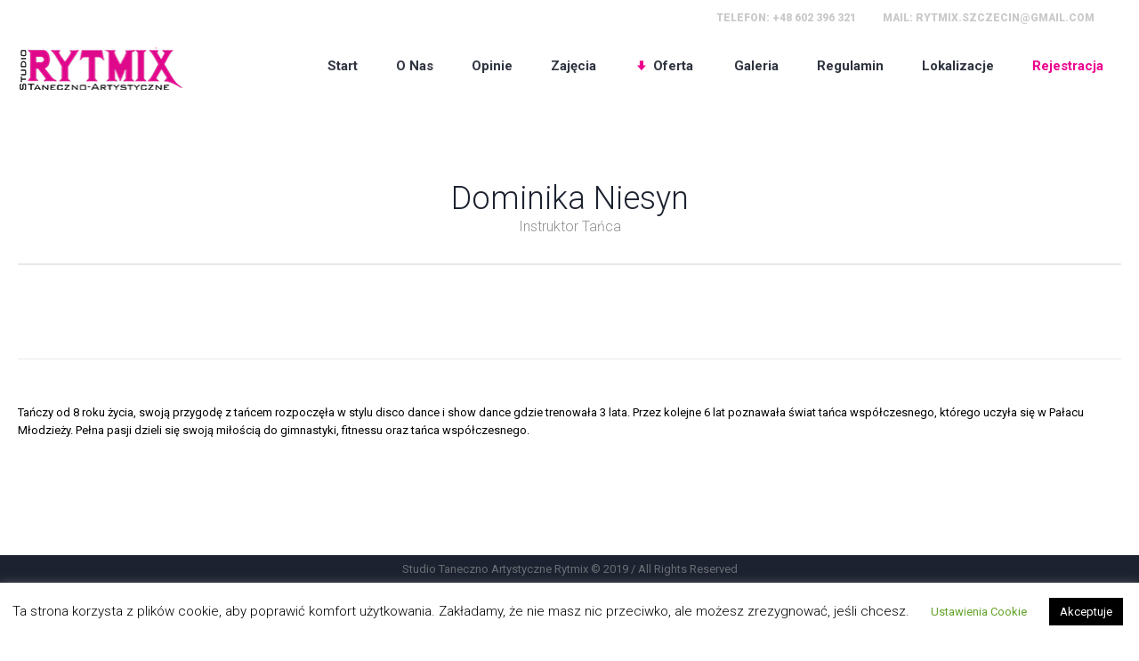

--- FILE ---
content_type: text/html; charset=UTF-8
request_url: https://www.rytmix-taniec.pl/profile/dominika-niesyn/
body_size: 11400
content:
<!DOCTYPE html>
<!--[if IE 8]>
<html class="ie ie8" lang="pl-PL">
<![endif]-->
<!--[if !(IE 8)]><!-->
<html lang="pl-PL" class="cmsmasters_html">
<!--<![endif]-->
<head>
<meta charset="UTF-8" />
<meta name="viewport" content="width=device-width, initial-scale=1, maximum-scale=1" />
<meta name="format-detection" content="telephone=no"/>

<link rel="profile" href="http://gmpg.org/xfn/11" />
<link rel="pingback" href="https://www.rytmix-taniec.pl/xmlrpc.php" />


<title>Dominika Niesyn &#8211; Studio Taneczno-Artystyczne Rytmix</title>
<link rel='dns-prefetch' href='//fonts.googleapis.com' />
<link rel='dns-prefetch' href='//s.w.org' />
<link rel="alternate" type="application/rss+xml" title="Studio Taneczno-Artystyczne Rytmix &raquo; Kanał z wpisami" href="https://www.rytmix-taniec.pl/feed/" />
<link rel="alternate" type="application/rss+xml" title="Studio Taneczno-Artystyczne Rytmix &raquo; Kanał z komentarzami" href="https://www.rytmix-taniec.pl/comments/feed/" />
<link rel="alternate" type="application/rss+xml" title="Studio Taneczno-Artystyczne Rytmix &raquo; Dominika Niesyn Kanał z komentarzami" href="https://www.rytmix-taniec.pl/profile/dominika-niesyn/feed/" />
		<script type="text/javascript">
			window._wpemojiSettings = {"baseUrl":"https:\/\/s.w.org\/images\/core\/emoji\/11\/72x72\/","ext":".png","svgUrl":"https:\/\/s.w.org\/images\/core\/emoji\/11\/svg\/","svgExt":".svg","source":{"concatemoji":"https:\/\/www.rytmix-taniec.pl\/wp-includes\/js\/wp-emoji-release.min.js?ver=5.0.17"}};
			!function(e,a,t){var n,r,o,i=a.createElement("canvas"),p=i.getContext&&i.getContext("2d");function s(e,t){var a=String.fromCharCode;p.clearRect(0,0,i.width,i.height),p.fillText(a.apply(this,e),0,0);e=i.toDataURL();return p.clearRect(0,0,i.width,i.height),p.fillText(a.apply(this,t),0,0),e===i.toDataURL()}function c(e){var t=a.createElement("script");t.src=e,t.defer=t.type="text/javascript",a.getElementsByTagName("head")[0].appendChild(t)}for(o=Array("flag","emoji"),t.supports={everything:!0,everythingExceptFlag:!0},r=0;r<o.length;r++)t.supports[o[r]]=function(e){if(!p||!p.fillText)return!1;switch(p.textBaseline="top",p.font="600 32px Arial",e){case"flag":return s([55356,56826,55356,56819],[55356,56826,8203,55356,56819])?!1:!s([55356,57332,56128,56423,56128,56418,56128,56421,56128,56430,56128,56423,56128,56447],[55356,57332,8203,56128,56423,8203,56128,56418,8203,56128,56421,8203,56128,56430,8203,56128,56423,8203,56128,56447]);case"emoji":return!s([55358,56760,9792,65039],[55358,56760,8203,9792,65039])}return!1}(o[r]),t.supports.everything=t.supports.everything&&t.supports[o[r]],"flag"!==o[r]&&(t.supports.everythingExceptFlag=t.supports.everythingExceptFlag&&t.supports[o[r]]);t.supports.everythingExceptFlag=t.supports.everythingExceptFlag&&!t.supports.flag,t.DOMReady=!1,t.readyCallback=function(){t.DOMReady=!0},t.supports.everything||(n=function(){t.readyCallback()},a.addEventListener?(a.addEventListener("DOMContentLoaded",n,!1),e.addEventListener("load",n,!1)):(e.attachEvent("onload",n),a.attachEvent("onreadystatechange",function(){"complete"===a.readyState&&t.readyCallback()})),(n=t.source||{}).concatemoji?c(n.concatemoji):n.wpemoji&&n.twemoji&&(c(n.twemoji),c(n.wpemoji)))}(window,document,window._wpemojiSettings);
		</script>
		<style type="text/css">
img.wp-smiley,
img.emoji {
	display: inline !important;
	border: none !important;
	box-shadow: none !important;
	height: 1em !important;
	width: 1em !important;
	margin: 0 .07em !important;
	vertical-align: -0.1em !important;
	background: none !important;
	padding: 0 !important;
}
</style>
<link rel='stylesheet' id='sbi_styles-css'  href='https://www.rytmix-taniec.pl/wp-content/plugins/instagram-feed/css/sbi-styles.min.css?ver=6.9.1' type='text/css' media='all' />
<link rel='stylesheet' id='wp-block-library-css'  href='https://www.rytmix-taniec.pl/wp-includes/css/dist/block-library/style.min.css?ver=5.0.17' type='text/css' media='all' />
<link rel='stylesheet' id='cookie-law-info-css'  href='https://www.rytmix-taniec.pl/wp-content/plugins/cookie-law-info/legacy/public/css/cookie-law-info-public.css?ver=3.3.5' type='text/css' media='all' />
<link rel='stylesheet' id='cookie-law-info-gdpr-css'  href='https://www.rytmix-taniec.pl/wp-content/plugins/cookie-law-info/legacy/public/css/cookie-law-info-gdpr.css?ver=3.3.5' type='text/css' media='all' />
<link rel='stylesheet' id='rs-plugin-settings-css'  href='https://www.rytmix-taniec.pl/wp-content/plugins/revslider/public/assets/css/settings.css?ver=5.4.8.3' type='text/css' media='all' />
<style id='rs-plugin-settings-inline-css' type='text/css'>
#rs-demo-id {}
</style>
<link rel='stylesheet' id='theme-style-css'  href='https://www.rytmix-taniec.pl/wp-content/themes/dance-studio/style.css?ver=1.0.0' type='text/css' media='screen, print' />
<link rel='stylesheet' id='theme-design-style-css'  href='https://www.rytmix-taniec.pl/wp-content/themes/dance-studio/css/style.css?ver=1.0.0' type='text/css' media='screen, print' />
<link rel='stylesheet' id='theme-adapt-css'  href='https://www.rytmix-taniec.pl/wp-content/themes/dance-studio/css/adaptive.css?ver=1.0.0' type='text/css' media='screen, print' />
<link rel='stylesheet' id='theme-retina-css'  href='https://www.rytmix-taniec.pl/wp-content/themes/dance-studio/css/retina.css?ver=1.0.0' type='text/css' media='screen' />
<link rel='stylesheet' id='theme-icons-css'  href='https://www.rytmix-taniec.pl/wp-content/themes/dance-studio/css/fontello.css?ver=1.0.0' type='text/css' media='screen' />
<link rel='stylesheet' id='theme-icons-custom-css'  href='https://www.rytmix-taniec.pl/wp-content/themes/dance-studio/css/fontello-custom.css?ver=1.0.0' type='text/css' media='screen' />
<link rel='stylesheet' id='animate-css'  href='https://www.rytmix-taniec.pl/wp-content/themes/dance-studio/css/animate.css?ver=1.0.0' type='text/css' media='screen' />
<link rel='stylesheet' id='ilightbox-css'  href='https://www.rytmix-taniec.pl/wp-content/themes/dance-studio/css/ilightbox.css?ver=2.2.0' type='text/css' media='screen' />
<link rel='stylesheet' id='ilightbox-skin-dark-css'  href='https://www.rytmix-taniec.pl/wp-content/themes/dance-studio/css/ilightbox-skins/dark-skin.css?ver=2.2.0' type='text/css' media='screen' />
<link rel='stylesheet' id='theme-fonts-schemes-css'  href='https://www.rytmix-taniec.pl/wp-content/uploads/cmsmasters_styles/dance-studio.css?ver=1.0.0' type='text/css' media='screen' />
<!--[if lte IE 9]>
<link rel='stylesheet' id='theme-fonts-css'  href='https://www.rytmix-taniec.pl/wp-content/uploads/cmsmasters_styles/dance-studio_fonts.css?ver=1.0.0' type='text/css' media='screen' />
<![endif]-->
<!--[if lte IE 9]>
<link rel='stylesheet' id='theme-schemes-primary-css'  href='https://www.rytmix-taniec.pl/wp-content/uploads/cmsmasters_styles/dance-studio_colors_primary.css?ver=1.0.0' type='text/css' media='screen' />
<![endif]-->
<!--[if lte IE 9]>
<link rel='stylesheet' id='theme-schemes-secondary-css'  href='https://www.rytmix-taniec.pl/wp-content/uploads/cmsmasters_styles/dance-studio_colors_secondary.css?ver=1.0.0' type='text/css' media='screen' />
<![endif]-->
<!--[if lt IE 9]>
<link rel='stylesheet' id='theme-ie-css'  href='https://www.rytmix-taniec.pl/wp-content/themes/dance-studio/css/ie.css?ver=1.0.0' type='text/css' media='screen' />
<![endif]-->
<link rel='stylesheet' id='cmsmasters-google-fonts-css'  href='//fonts.googleapis.com/css?family=Roboto%3A300%2C300italic%2C400%2C400italic%2C500%2C500italic%2C700%2C700italic%2C900%7CLato%3A400%2C400italic%2C700%2C700italic&#038;ver=5.0.17' type='text/css' media='all' />
<link rel='stylesheet' id='dance-studio-gutenberg-frontend-style-css'  href='https://www.rytmix-taniec.pl/wp-content/themes/dance-studio/gutenberg/css/frontend-style.css?ver=1.0.0' type='text/css' media='screen' />
<script type='text/javascript'>
/* <![CDATA[ */
var pysFacebookRest = {"restApiUrl":"https:\/\/www.rytmix-taniec.pl\/wp-json\/pys-facebook\/v1\/event","debug":""};
/* ]]> */
</script>
<script type='text/javascript' src='https://www.rytmix-taniec.pl/wp-includes/js/jquery/jquery.js?ver=1.12.4'></script>
<script type='text/javascript' src='https://www.rytmix-taniec.pl/wp-includes/js/jquery/jquery-migrate.min.js?ver=1.4.1'></script>
<script type='text/javascript'>
/* <![CDATA[ */
var Cli_Data = {"nn_cookie_ids":[],"cookielist":[],"non_necessary_cookies":[],"ccpaEnabled":"","ccpaRegionBased":"","ccpaBarEnabled":"","strictlyEnabled":["necessary","obligatoire"],"ccpaType":"gdpr","js_blocking":"","custom_integration":"","triggerDomRefresh":"","secure_cookies":""};
var cli_cookiebar_settings = {"animate_speed_hide":"500","animate_speed_show":"500","background":"#FFF","border":"#b1a6a6c2","border_on":"","button_1_button_colour":"#000","button_1_button_hover":"#000000","button_1_link_colour":"#fff","button_1_as_button":"1","button_1_new_win":"","button_2_button_colour":"#333","button_2_button_hover":"#292929","button_2_link_colour":"#444","button_2_as_button":"","button_2_hidebar":"","button_3_button_colour":"#000","button_3_button_hover":"#000000","button_3_link_colour":"#fff","button_3_as_button":"1","button_3_new_win":"","button_4_button_colour":"#000","button_4_button_hover":"#000000","button_4_link_colour":"#62a329","button_4_as_button":"","button_7_button_colour":"#61a229","button_7_button_hover":"#4e8221","button_7_link_colour":"#fff","button_7_as_button":"1","button_7_new_win":"","font_family":"inherit","header_fix":"","notify_animate_hide":"1","notify_animate_show":"","notify_div_id":"#cookie-law-info-bar","notify_position_horizontal":"right","notify_position_vertical":"bottom","scroll_close":"","scroll_close_reload":"","accept_close_reload":"","reject_close_reload":"","showagain_tab":"1","showagain_background":"#fff","showagain_border":"#000","showagain_div_id":"#cookie-law-info-again","showagain_x_position":"100px","text":"#000","show_once_yn":"","show_once":"10000","logging_on":"","as_popup":"","popup_overlay":"1","bar_heading_text":"","cookie_bar_as":"banner","popup_showagain_position":"bottom-right","widget_position":"left"};
var log_object = {"ajax_url":"https:\/\/www.rytmix-taniec.pl\/wp-admin\/admin-ajax.php"};
/* ]]> */
</script>
<script type='text/javascript' src='https://www.rytmix-taniec.pl/wp-content/plugins/cookie-law-info/legacy/public/js/cookie-law-info-public.js?ver=3.3.5'></script>
<script type='text/javascript' src='https://www.rytmix-taniec.pl/wp-content/plugins/revslider/public/assets/js/jquery.themepunch.tools.min.js?ver=5.4.8.3'></script>
<script type='text/javascript' src='https://www.rytmix-taniec.pl/wp-content/plugins/revslider/public/assets/js/jquery.themepunch.revolution.min.js?ver=5.4.8.3'></script>
<script type='text/javascript' src='https://www.rytmix-taniec.pl/wp-content/themes/dance-studio/js/jsLibraries.min.js?ver=1.0.0'></script>
<script type='text/javascript' src='https://www.rytmix-taniec.pl/wp-content/themes/dance-studio/js/jquery.iLightBox.min.js?ver=2.2.0'></script>
<link rel='https://api.w.org/' href='https://www.rytmix-taniec.pl/wp-json/' />
<link rel="EditURI" type="application/rsd+xml" title="RSD" href="https://www.rytmix-taniec.pl/xmlrpc.php?rsd" />
<link rel="wlwmanifest" type="application/wlwmanifest+xml" href="https://www.rytmix-taniec.pl/wp-includes/wlwmanifest.xml" /> 
<link rel='prev' title='Patrycja Kowalska' href='https://www.rytmix-taniec.pl/profile/patrycja-kowalska/' />
<link rel='next' title='Magda Andrzejewska' href='https://www.rytmix-taniec.pl/profile/magda-andrzejewska/' />
<meta name="generator" content="WordPress 5.0.17" />
<link rel="canonical" href="https://www.rytmix-taniec.pl/profile/dominika-niesyn/" />
<link rel='shortlink' href='https://www.rytmix-taniec.pl/?p=9041' />
<link rel="alternate" type="application/json+oembed" href="https://www.rytmix-taniec.pl/wp-json/oembed/1.0/embed?url=https%3A%2F%2Fwww.rytmix-taniec.pl%2Fprofile%2Fdominika-niesyn%2F" />
<link rel="alternate" type="text/xml+oembed" href="https://www.rytmix-taniec.pl/wp-json/oembed/1.0/embed?url=https%3A%2F%2Fwww.rytmix-taniec.pl%2Fprofile%2Fdominika-niesyn%2F&#038;format=xml" />
<meta name="cdp-version" content="1.5.0" /><meta name="ti-site-data" content="eyJyIjoiMTowITc6MCEzMDowIiwibyI6Imh0dHBzOlwvXC93d3cucnl0bWl4LXRhbmllYy5wbFwvd3AtYWRtaW5cL2FkbWluLWFqYXgucGhwP2FjdGlvbj10aV9vbmxpbmVfdXNlcnNfZmFjZWJvb2smcD0lMkZwcm9maWxlJTJGZG9taW5pa2Etbmllc3luJTJGIn0=" /><style type="text/css">
	.header_top,
	.header_top_outer,
	.header_top_inner, 
	.header_top_aligner, 
	.header_top_donation_but {
		height : 35px;
	}
	
	.fixed_header .header_mid,
	.fixed_header .header_mid_outer,
	.fixed_header .header_mid .header_mid_inner,
	.fixed_header .header_mid .header_mid_inner .search_wrap_inner,
	.fixed_header .header_mid .header_mid_inner .header_donation_but_wrap_inner,
	.fixed_header .header_mid .header_mid_inner .slogan_wrap_inner,
	.fixed_header .header_mid .header_mid_inner .social_wrap_inner,
	.fixed_header .header_mid .header_mid_inner nav > div > ul,
	.fixed_header .header_mid .header_mid_inner nav > div > ul > li,
	.fixed_header .header_mid .header_mid_inner .logo,
	.fixed_header .header_mid .header_mid_inner .resp_nav_wrap_inner {
		height : 100%;
	}
	
	.header_mid,
	.header_mid_outer,
	.header_mid .header_mid_inner,
	.header_mid .header_mid_inner .search_wrap_inner,
	.header_mid .header_mid_inner .header_donation_but_wrap_inner,
	.header_mid .header_mid_inner .slogan_wrap_inner,
	.header_mid .header_mid_inner .social_wrap_inner,
	.header_mid .header_mid_inner nav > div > ul,
	.header_mid .header_mid_inner nav > div > ul > li,
	.header_mid .header_mid_inner .logo,
	.header_mid .header_mid_inner .resp_nav_wrap_inner {
		height : 77px;
	}
	
	.header_bot,
	.header_bot_outer,
	.header_bot .header_bot_inner nav > div > ul,
	.header_bot .header_bot_inner nav > div > ul > li {
		height : 50px;
	}
	
	#page.cmsmasters_heading_after_header #middle, 
	#page.cmsmasters_heading_under_header #middle .headline .headline_outer {
		padding-top : 77px;
	}
	
	#page.cmsmasters_heading_after_header.enable_header_top #middle, 
	#page.cmsmasters_heading_under_header.enable_header_top #middle .headline .headline_outer {
		padding-top : 112px;
	}
	
	#page.cmsmasters_heading_after_header.enable_header_bottom #middle, 
	#page.cmsmasters_heading_under_header.enable_header_bottom #middle .headline .headline_outer {
		padding-top : 127px;
	}
	
	#page.cmsmasters_heading_after_header.enable_header_top.enable_header_bottom #middle, 
	#page.cmsmasters_heading_under_header.enable_header_top.enable_header_bottom #middle .headline .headline_outer {
		padding-top : 162px;
	}
	
	.cmsmasters_added_product_info {
		margin-top : 67px;
	}
	
	.header_mid_scroll .cmsmasters_added_product_info {
		margin-top : 51.333333333333px;
	}
	
	.header_mid .header_mid_inner .cmsmasters_dynamic_cart .widget_shopping_cart_content {
		margin-top: -10px;
	}
	
	.header_mid.header_mid_scroll .header_mid_inner .cmsmasters_dynamic_cart .widget_shopping_cart_content {
		margin-top: -5px;
	}
	
	@media only screen and (max-width: 1024px) {
		.header_top,
		.header_top_outer,
		.header_top_inner,
		.header_top_aligner,
		.header_top_donation_but,
		.header_mid_outer,
		.header_mid .header_mid_inner .search_wrap.search_opened,
		.header_mid .header_mid_inner nav > div > ul,
		.header_mid .header_mid_inner nav > div > ul > li,
		.header_bot,
		.header_bot_outer,
		.header_bot .header_bot_inner nav > div > ul,
		.header_bot .header_bot_inner nav > div > ul > li {
			height : auto;
		}
		
		
		.header_mid .header_mid_inner .cmsmasters_dynamic_cart,
		.header_mid .header_mid_inner .logo_wrap .logo,
		.header_mid .header_mid_inner .resp_nav_wrap .resp_nav_wrap_inner,
		.header_mid .header_mid_inner .search_wrap,
		.header_mid_inner .slogan_wrap,
		.header_mid_inner .social_wrap {
			height : 77px;
		}
		
		.header_mid,
		.header_mid .header_mid_inner {
			height : auto;
		}
		
		#page.cmsmasters_heading_after_header #middle, 
		#page.cmsmasters_heading_under_header #middle .headline .headline_outer, 
		#page.cmsmasters_heading_after_header.enable_header_top #middle, 
		#page.cmsmasters_heading_under_header.enable_header_top #middle .headline .headline_outer, 
		#page.cmsmasters_heading_after_header.enable_header_bottom #middle, 
		#page.cmsmasters_heading_under_header.enable_header_bottom #middle .headline .headline_outer, 
		#page.cmsmasters_heading_after_header.enable_header_top.enable_header_bottom #middle, 
		#page.cmsmasters_heading_under_header.enable_header_top.enable_header_bottom #middle .headline .headline_outer {
			padding-top : 0 !important;
		}
	}
	
	@media only screen and (max-width: 767px) {
		.header_bot,
		.header_mid .header_mid_inner .search_wrap {
			height : auto;
		}
	}
	
	@media only screen and (max-width: 540px) {
		.header_mid .header_mid_outer .header_mid_inner .resp_nav_wrap {
			height : 77px;
		}
	}
.profile_details.entry-meta, .bottom_bg, 
.page-id-60 .cmsmasters_profile_content.entry-content  {
    display: none;
}

.cmsmasters_text, p {
    color: black;
}
.page-id-567 .cmsmasters_tabs .cmsmasters_tabs_list .cmsmasters_tabs_list_item > a {
font-size: 28px;
}

li#menu-item-8960 span {
    color: #ec008c;
}

.pl_img {
    display: none;
}

.page-id-6416 .cmsmasters_row_margin.cmsmasters_1212 .cmsmasters_img {
    display: inline-block;
    max-width: 85%;
   margin-top: 80px
}
	#footer.cmsmasters_footer_default .footer_inner {
		min-height:400px;
	}
	
	.fixed_footer #main {
		margin-bottom:400px;
	}
</style><meta name="generator" content="Powered by Slider Revolution 5.4.8.3 - responsive, Mobile-Friendly Slider Plugin for WordPress with comfortable drag and drop interface." />
<script type="text/javascript">function setREVStartSize(e){									
						try{ e.c=jQuery(e.c);var i=jQuery(window).width(),t=9999,r=0,n=0,l=0,f=0,s=0,h=0;
							if(e.responsiveLevels&&(jQuery.each(e.responsiveLevels,function(e,f){f>i&&(t=r=f,l=e),i>f&&f>r&&(r=f,n=e)}),t>r&&(l=n)),f=e.gridheight[l]||e.gridheight[0]||e.gridheight,s=e.gridwidth[l]||e.gridwidth[0]||e.gridwidth,h=i/s,h=h>1?1:h,f=Math.round(h*f),"fullscreen"==e.sliderLayout){var u=(e.c.width(),jQuery(window).height());if(void 0!=e.fullScreenOffsetContainer){var c=e.fullScreenOffsetContainer.split(",");if (c) jQuery.each(c,function(e,i){u=jQuery(i).length>0?u-jQuery(i).outerHeight(!0):u}),e.fullScreenOffset.split("%").length>1&&void 0!=e.fullScreenOffset&&e.fullScreenOffset.length>0?u-=jQuery(window).height()*parseInt(e.fullScreenOffset,0)/100:void 0!=e.fullScreenOffset&&e.fullScreenOffset.length>0&&(u-=parseInt(e.fullScreenOffset,0))}f=u}else void 0!=e.minHeight&&f<e.minHeight&&(f=e.minHeight);e.c.closest(".rev_slider_wrapper").css({height:f})					
						}catch(d){console.log("Failure at Presize of Slider:"+d)}						
					};</script>
		<style type="text/css" id="wp-custom-css">
			div#respond {
    display: none;
}

h2.cmsmasters_post_title.entry-title {
    text-align: center;
}
		</style>
	</head>
<body class="profile-template-default single single-profile postid-9041">
	
<!-- _________________________ Start Page _________________________ -->
<div id="page" class="chrome_only cmsmasters_liquid fixed_header fixed_footer enable_header_top cmsmasters_heading_after_header hfeed site">


<!-- _________________________ Start Main _________________________ -->
<div id="main">
	
<!-- _________________________ Start Header _________________________ -->
<header id="header">
	<div class="header_top" data-height="35"><div class="header_top_outer"><div class="header_top_inner"><div class="header_top_right"><div class="header_top_left"><div class="meta_wrap">Telefon: <a href="tel:+48602396321">+48 602 396 321</a>Mail: <a href="mailto:rytmix.szczecin@gmail.com">rytmix.szczecin@gmail.com</a></div></div></div></div></div><div class="header_top_but closed"><span class="cmsmasters-icon-angle-down"></span></div></div><div class="header_mid" data-height="77"><div class="header_mid_outer"><div class="header_mid_inner"><div class="logo_wrap">
<style type="text/css">
	.header_mid .header_mid_inner .logo_wrap {
		width : 186px;
	}
</style>
<a href="https://www.rytmix-taniec.pl" title="Studio Taneczno-Artystyczne Rytmix" class="logo">
	<img src="https://www.rytmix-taniec.pl/wp-content/uploads/2019/09/logo4.png" alt="Studio Taneczno-Artystyczne Rytmix" />
<style type="text/css">
	.header_mid_inner .logo img.logo_retina {
		max-width : 93.5px;
	}
</style>
<img class="logo_retina" src="https://www.rytmix-taniec.pl/wp-content/uploads/2019/09/logo4.png" alt="Studio Taneczno-Artystyczne Rytmix" width="93.5" height="38.5" /></a>
</div><div class="resp_nav_wrap"><div class="resp_nav_wrap_inner"><div class="resp_nav_content"><a class="responsive_nav cmsmasters_theme_icon_resp_nav" href="javascript:void(0);"></a></div></div></div><!-- _________________________ Start Navigation _________________________ --><nav role="navigation">	<div class="menu-primary-navigation-container"><ul id="navigation" class="navigation"><li id="menu-item-8910" class="menu-item menu-item-type-post_type menu-item-object-page menu-item-home menu-item-8910 menu-item-depth-0"><a href="https://www.rytmix-taniec.pl/"><span class="nav_bg_clr"></span><span>Start</span></a></li>
<li id="menu-item-8912" class="menu-item menu-item-type-post_type menu-item-object-page menu-item-8912 menu-item-depth-0"><a href="https://www.rytmix-taniec.pl/o-nas/"><span class="nav_bg_clr"></span><span>O Nas</span></a></li>
<li id="menu-item-9518" class="menu-item menu-item-type-post_type menu-item-object-page menu-item-9518 menu-item-depth-0"><a href="https://www.rytmix-taniec.pl/opinie/"><span class="nav_bg_clr"></span><span>Opinie</span></a></li>
<li id="menu-item-8959" class="menu-item menu-item-type-post_type menu-item-object-page menu-item-8959 menu-item-depth-0"><a href="https://www.rytmix-taniec.pl/zajecia/"><span class="nav_bg_clr"></span><span>Zajęcia</span></a></li>
<li id="menu-item-9515" class="menu-item menu-item-type-custom menu-item-object-custom menu-item-has-children menu-item-9515 menu-item-depth-0 menu-item-icon"><a href="#"><span class="nav_bg_clr"></span><span class="cmsmasters-icon-down-1">Oferta</span></a>
<ul class="sub-menu">
	<li id="menu-item-9517" class="menu-item menu-item-type-post_type menu-item-object-page menu-item-9517 menu-item-depth-1"><a href="https://www.rytmix-taniec.pl/lato/"><span>Lato</span></a>	</li>
	<li id="menu-item-9525" class="menu-item menu-item-type-post_type menu-item-object-page menu-item-has-children menu-item-9525 menu-item-depth-1"><a href="https://www.rytmix-taniec.pl/zimowiska/"><span>Zima</span></a>
	<ul class="sub-menu">
		<li id="menu-item-9667" class="menu-item menu-item-type-post_type menu-item-object-page menu-item-9667 menu-item-depth-subitem"><a href="https://www.rytmix-taniec.pl/zimowiska/"><span>Zimowiska</span></a>		</li>
		<li id="menu-item-9665" class="menu-item menu-item-type-post_type menu-item-object-page menu-item-9665 menu-item-depth-subitem"><a href="https://www.rytmix-taniec.pl/zgrupowania/"><span>Zgrupowania</span></a>		</li>
		<li id="menu-item-9666" class="menu-item menu-item-type-post_type menu-item-object-page menu-item-9666 menu-item-depth-subitem"><a href="https://www.rytmix-taniec.pl/polkolonie/"><span>Półkolonie</span></a>		</li>
	</ul>
	</li>
</ul>
</li>
<li id="menu-item-9184" class="menu-item menu-item-type-post_type menu-item-object-page menu-item-9184 menu-item-depth-0"><a href="https://www.rytmix-taniec.pl/galeria/"><span class="nav_bg_clr"></span><span>Galeria</span></a></li>
<li id="menu-item-9192" class="menu-item menu-item-type-post_type menu-item-object-page menu-item-9192 menu-item-depth-0"><a href="https://www.rytmix-taniec.pl/regulamin/"><span class="nav_bg_clr"></span><span>Regulamin</span></a></li>
<li id="menu-item-8958" class="menu-item menu-item-type-post_type menu-item-object-page menu-item-8958 menu-item-depth-0"><a href="https://www.rytmix-taniec.pl/kontakt/"><span class="nav_bg_clr"></span><span>Lokalizacje</span></a></li>
<li id="menu-item-8960" class="menu-item menu-item-type-post_type menu-item-object-page menu-item-8960 menu-item-depth-0"><a href="https://www.rytmix-taniec.pl/rejestracja/"><span class="nav_bg_clr"></span><span>Rejestracja</span></a></li>
</ul></div><div class="cl"></div></nav><!-- _________________________ Finish Navigation _________________________ --></div></div></div></header>
<!-- _________________________ Finish Header _________________________ -->

	
<!-- _________________________ Start Middle _________________________ -->
<div id="middle">
<div class="headline">
				<div class="headline_outer cmsmasters_headline_disabled"></div>
			</div><div class="middle_inner">
<div class="content_wrap fullwidth profile_page">

<!--_________________________ Start Content _________________________ -->
<div class="middle_content entry" role="main">
	<div class="profiles opened-article">

<!--_________________________ Start Standard Profile _________________________ -->

<article id="post-9041" class="post-9041 profile type-profile status-publish has-post-thumbnail hentry">
	<header class="cmsmasters_profile_header entry-header"><h2 class="cmsmasters_profile_title entry-title">Dominika Niesyn</h2><h5 class="cmsmasters_profile_subtitle">Instruktor Tańca</h2></header><div class="profile_content"><div class="cmsmasters_profile_content entry-content">
<style type="text/css"> 
#cmsmasters_row_696e3e5539d9a1_95580264 .cmsmasters_row_outer_parent { 
	padding-top: 0px; 
} 

#cmsmasters_row_696e3e5539d9a1_95580264 .cmsmasters_row_outer_parent { 
	padding-bottom: 50px; 
} 

 
#cmsmasters_divider_696e3e5539ead2_91835315 { 
	border-bottom-width:1px; 
	border-bottom-style:solid; 
	padding-top:50px; 
	margin-bottom:50px; 
} 
</style><div id="cmsmasters_row_696e3e5539d9a1_95580264" class="cmsmasters_row cmsmasters_color_scheme_default cmsmasters_row_top_default cmsmasters_row_bot_default cmsmasters_row_boxed">
<div class="cmsmasters_row_outer_parent">
<div class="cmsmasters_row_outer">
<div class="cmsmasters_row_inner">
<div class="cmsmasters_row_margin">
<div class="cmsmasters_column one_first">

<div id="cmsmasters_divider_696e3e5539ead2_91835315" class="cmsmasters_divider cmsmasters_divider_width_long cmsmasters_divider_pos_center"></div>
<div class="cmsmasters_text">
<p>Tańczy od 8 roku życia, swoją przygodę z tańcem rozpoczęła w stylu disco dance i show dance gdzie trenowała 3 lata. Przez kolejne 6 lat poznawała świat tańca współczesnego, którego uczyła się w Pałacu Młodzieży. Pełna pasji dzieli się swoją miłością do gimnastyki, fitnessu oraz tańca współczesnego.</p>
</div>
</div>
</div>
</div>
</div>
</div>
</div>

<div class="cl"></div></div></div>	<div class="cl"></div>
</article>
<!--_________________________ Finish Standard Profile _________________________ -->



	<div id="respond" class="comment-respond">
		<h3 id="reply-title" class="comment-reply-title">Leave a Reply <small><a rel="nofollow" id="cancel-comment-reply-link" href="/profile/dominika-niesyn/#respond" style="display:none;">Cancel Reply</a></small></h3>			<form action="https://www.rytmix-taniec.pl/wp-comments-post.php" method="post" id="commentform" class="comment-form" novalidate>
				<p class="comment-form-comment"><textarea name="comment" id="comment" cols="60" rows="4"></textarea><label for="comment" class="under_form">Comment <span class="color_2">*</span></label>
</p><p class="comment-form-author">
<input type="text" id="author" name="author" value="" size="45" />
<label for="author" class="under_form">Name <span class="color_2">*</span></label>
</p>

<p class="comment-form-email">
<input type="text" id="email" name="email" value="" size="45" />
<label for="email" class="under_form">Email <span class="color_2">*</span></label>
</p>

<p class="comment-form-cookies-consent">
<input type="checkbox" id="wp-comment-cookies-consent" name="wp-comment-cookies-consent" value="yes" />
<label for="wp-comment-cookies-consent">Save my name, email, and website in this browser for the next time I comment.</label>
</p>

<p class="form-submit"><input name="submit" type="submit" id="submit" class="submit" value="Add Comment" /> <input type='hidden' name='comment_post_ID' value='9041' id='comment_post_ID' />
<input type='hidden' name='comment_parent' id='comment_parent' value='0' />
</p>
<p id="xc9ops6GM3MnuJHFQAZgumGs"></p>
<input type="hidden" id="_sugar_sweet_email" name="sugar_sweet_email" value="" />
<input type="hidden" id="_botts" name="botts" value="1768832597" />
<input type="hidden" id="_comment_token" name="comment_token" value="031d6f3825f4e2475484b3a46c9cce77206f0b37" />

<script type="text/javascript">

	function reenableButtonxc9ops6GM3MnuJHFQAZgumGs() {
		let nRemaining = 10 - nTimerCounterxc9ops6GM3MnuJHFQAZgumGs;
		subbuttonxc9ops6GM3MnuJHFQAZgumGs.value = "Please wait "+nRemaining+" seconds before posting your comment.";
		if ( nTimerCounterxc9ops6GM3MnuJHFQAZgumGs >= 10 ) {
			subbuttonxc9ops6GM3MnuJHFQAZgumGs.value = origButtonValuexc9ops6GM3MnuJHFQAZgumGs;
			subbuttonxc9ops6GM3MnuJHFQAZgumGs.disabled = false;
			clearInterval( sCountdownTimerxc9ops6GM3MnuJHFQAZgumGs );
		}
		nTimerCounterxc9ops6GM3MnuJHFQAZgumGs++;
	}

	function redisableButtonxc9ops6GM3MnuJHFQAZgumGs() {
		subbuttonxc9ops6GM3MnuJHFQAZgumGs.value = "Please reload this page to post a comment.";
		subbuttonxc9ops6GM3MnuJHFQAZgumGs.disabled = true;
	}

	let oForm = document.getElementById( 'xc9ops6GM3MnuJHFQAZgumGs' );
	let cbxc9ops6GM3MnuJHFQAZgumGs = document.createElement( 'input' );
	cbxc9ops6GM3MnuJHFQAZgumGs.type = 'checkbox';
	cbxc9ops6GM3MnuJHFQAZgumGs.id = 'checkboxxc9ops6GM3MnuJHFQAZgumGs';
	cbxc9ops6GM3MnuJHFQAZgumGs.name = 'checkboxxc9ops6GM3MnuJHFQAZgumGs';
	cbxc9ops6GM3MnuJHFQAZgumGs.style.width = '25px';
	cbxc9ops6GM3MnuJHFQAZgumGs.onclick = function () {
		cb_namexc9ops6GM3MnuJHFQAZgumGs.value = cbxc9ops6GM3MnuJHFQAZgumGs.name;
	};

	let labelxc9ops6GM3MnuJHFQAZgumGs = document.createElement( 'label' );
	let labelspanxc9ops6GM3MnuJHFQAZgumGs = document.createElement( 'span' );
	labelxc9ops6GM3MnuJHFQAZgumGs.htmlFor = 'checkboxxc9ops6GM3MnuJHFQAZgumGs';
	labelspanxc9ops6GM3MnuJHFQAZgumGs.innerHTML = "I'm not a spammer.";

	let cb_namexc9ops6GM3MnuJHFQAZgumGs = document.createElement( 'input' );
	cb_namexc9ops6GM3MnuJHFQAZgumGs.type = 'hidden';
	cb_namexc9ops6GM3MnuJHFQAZgumGs.name = 'cb_nombre';

	oForm.appendChild( labelxc9ops6GM3MnuJHFQAZgumGs );
	labelxc9ops6GM3MnuJHFQAZgumGs.appendChild( cbxc9ops6GM3MnuJHFQAZgumGs );
	labelxc9ops6GM3MnuJHFQAZgumGs.appendChild( labelspanxc9ops6GM3MnuJHFQAZgumGs );
	oForm.appendChild( cb_namexc9ops6GM3MnuJHFQAZgumGs );

	let frmxc9ops6GM3MnuJHFQAZgumGs = cbxc9ops6GM3MnuJHFQAZgumGs.form;
	frmxc9ops6GM3MnuJHFQAZgumGs.onsubmit = function() {
		if ( cbxc9ops6GM3MnuJHFQAZgumGs.checked !== true ) {
			alert( "Please check the box to confirm you're not a spammer." );
			return false;
		}
		return true;
	};

	
	let subbuttonListxc9ops6GM3MnuJHFQAZgumGs = frmxc9ops6GM3MnuJHFQAZgumGs.querySelectorAll( 'input[type="submit"]' );

	if ( typeof (subbuttonListxc9ops6GM3MnuJHFQAZgumGs ) !== "undefined" ) {

		subbuttonxc9ops6GM3MnuJHFQAZgumGs = subbuttonListxc9ops6GM3MnuJHFQAZgumGs[ 0 ];

		if ( typeof (subbuttonxc9ops6GM3MnuJHFQAZgumGs) !== "undefined" ) {

						subbuttonxc9ops6GM3MnuJHFQAZgumGs.disabled = true;
			origButtonValuexc9ops6GM3MnuJHFQAZgumGs = subbuttonxc9ops6GM3MnuJHFQAZgumGs.value;
			nTimerCounterxc9ops6GM3MnuJHFQAZgumGs = 0;
			reenableButtonxc9ops6GM3MnuJHFQAZgumGs();
			sCountdownTimerxc9ops6GM3MnuJHFQAZgumGs = setInterval( reenableButtonxc9ops6GM3MnuJHFQAZgumGs, 1000 );
			
						sTimeoutTimerxc9ops6GM3MnuJHFQAZgumGs = setTimeout( redisableButtonxc9ops6GM3MnuJHFQAZgumGs, (1000 * 600 -1000) );
					}
	}
	</script>			</form>
			</div><!-- #respond -->
	</div></div>
<!-- _________________________ Finish Content _________________________ -->



		</div>
	</div>
</div>
<!-- _________________________ Finish Middle _________________________ -->
<a href="javascript:void(0);" id="slide_top" class="cmsmasters_theme_icon_slide_top"></a>
</div>
<!-- _________________________ Finish Main _________________________ -->

<!-- _________________________ Start Footer _________________________ -->
<footer id="footer" role="contentinfo" class="cmsmasters_color_scheme_footer cmsmasters_footer_default">
	<div class="footer_bg">
		<div class="footer_inner">
			<a href="https://www.rytmix-taniec.pl" title="Studio Taneczno-Artystyczne Rytmix" class="logo">
	<img src="https://www.rytmix-taniec.pl/wp-content/uploads/2019/09/logowhite.png" alt="Studio Taneczno-Artystyczne Rytmix" /><img class="footer_logo_retina" src="https://www.rytmix-taniec.pl/wp-content/uploads/2019/09/logowhite.png" alt="Studio Taneczno-Artystyczne Rytmix" width="93.5" height="38.5" /></a>
<div class="footer_custom_html">Telefon: <a href="tel:+48602396321">+48 602 396 321</a><br />Mail: <a href="mailto:rytmix.szczecin@gmail.com">rytmix.szczecin@gmail.com</a></div><div class="social_wrap">
<div class="social_wrap_inner">
<ul>
<li>
	<a href="https://www.facebook.com/rytmix.szczecin/" class="cmsmasters-icon-facebook-circled" title="Facebook" target="_blank"></a></li>
<li>
	<a href="https://www.youtube.com/channel/UCcBoXyuxVfOTCaxeHCviF-Q" class="cmsmasters-icon-gplus-circled" title="Google" target="_blank"></a></li>
<li>
	<a href="https://www.instagram.com/sta_rytmix_szczecin/" class="cmsmasters-icon-custom-instagram-with-circle" title="Instagram" target="_blank"></a></li>
</ul></div></div>				<span class="footer_copyright copyright">
					Studio Taneczno Artystyczne Rytmix © 2019 / All Rights Reserved				</span>
					</div>
	</div>
</footer>
<!-- _________________________ Finish Footer _________________________ -->

</div>
<span class="cmsmasters_responsive_width"></span>
<!-- _________________________ Finish Page _________________________ -->

<!--googleoff: all--><div id="cookie-law-info-bar" data-nosnippet="true"><span>Ta strona korzysta z plików cookie, aby poprawić komfort użytkowania. Zakładamy, że nie masz nic przeciwko, ale możesz zrezygnować, jeśli chcesz. <a role='button' class="cli_settings_button" style="margin:5px 20px 5px 20px">Ustawienia Cookie</a><a role='button' id="cookie_action_close_header" class="medium cli-plugin-button cli-plugin-main-button cookie_action_close_header cli_action_button wt-cli-accept-btn" style="display:inline-block;margin:5px">Akceptuje</a></span></div><div id="cookie-law-info-again" style="display:none" data-nosnippet="true"><span id="cookie_hdr_showagain">Polityka prywatności</span></div><div class="cli-modal" data-nosnippet="true" id="cliSettingsPopup" tabindex="-1" role="dialog" aria-labelledby="cliSettingsPopup" aria-hidden="true">
  <div class="cli-modal-dialog" role="document">
	<div class="cli-modal-content cli-bar-popup">
		  <button type="button" class="cli-modal-close" id="cliModalClose">
			<svg class="" viewBox="0 0 24 24"><path d="M19 6.41l-1.41-1.41-5.59 5.59-5.59-5.59-1.41 1.41 5.59 5.59-5.59 5.59 1.41 1.41 5.59-5.59 5.59 5.59 1.41-1.41-5.59-5.59z"></path><path d="M0 0h24v24h-24z" fill="none"></path></svg>
			<span class="wt-cli-sr-only">Close</span>
		  </button>
		  <div class="cli-modal-body">
			<div class="cli-container-fluid cli-tab-container">
	<div class="cli-row">
		<div class="cli-col-12 cli-align-items-stretch cli-px-0">
			<div class="cli-privacy-overview">
				<h4>Privacy Overview</h4>				<div class="cli-privacy-content">
					<div class="cli-privacy-content-text">This website uses cookies to improve your experience while you navigate through the website. Out of these cookies, the cookies that are categorized as necessary are stored on your browser as they are as essential for the working of basic functionalities of the website. We also use third-party cookies that help us analyze and understand how you use this website. These cookies will be stored in your browser only with your consent. You also have the option to opt-out of these cookies. But opting out of some of these cookies may have an effect on your browsing experience.</div>
				</div>
				<a class="cli-privacy-readmore" aria-label="Show more" role="button" data-readmore-text="Show more" data-readless-text="Show less"></a>			</div>
		</div>
		<div class="cli-col-12 cli-align-items-stretch cli-px-0 cli-tab-section-container">
												<div class="cli-tab-section">
						<div class="cli-tab-header">
							<a role="button" tabindex="0" class="cli-nav-link cli-settings-mobile" data-target="necessary" data-toggle="cli-toggle-tab">
								Necessary							</a>
															<div class="wt-cli-necessary-checkbox">
									<input type="checkbox" class="cli-user-preference-checkbox"  id="wt-cli-checkbox-necessary" data-id="checkbox-necessary" checked="checked"  />
									<label class="form-check-label" for="wt-cli-checkbox-necessary">Necessary</label>
								</div>
								<span class="cli-necessary-caption">Always Enabled</span>
													</div>
						<div class="cli-tab-content">
							<div class="cli-tab-pane cli-fade" data-id="necessary">
								<div class="wt-cli-cookie-description">
									Necessary cookies are absolutely essential for the website to function properly. This category only includes cookies that ensures basic functionalities and security features of the website. These cookies do not store any personal information.								</div>
							</div>
						</div>
					</div>
																		</div>
	</div>
</div>
		  </div>
		  <div class="cli-modal-footer">
			<div class="wt-cli-element cli-container-fluid cli-tab-container">
				<div class="cli-row">
					<div class="cli-col-12 cli-align-items-stretch cli-px-0">
						<div class="cli-tab-footer wt-cli-privacy-overview-actions">
						
															<a id="wt-cli-privacy-save-btn" role="button" tabindex="0" data-cli-action="accept" class="wt-cli-privacy-btn cli_setting_save_button wt-cli-privacy-accept-btn cli-btn">SAVE &amp; ACCEPT</a>
													</div>
						
					</div>
				</div>
			</div>
		</div>
	</div>
  </div>
</div>
<div class="cli-modal-backdrop cli-fade cli-settings-overlay"></div>
<div class="cli-modal-backdrop cli-fade cli-popupbar-overlay"></div>
<!--googleon: all--><!-- Instagram Feed JS -->
<script type="text/javascript">
var sbiajaxurl = "https://www.rytmix-taniec.pl/wp-admin/admin-ajax.php";
</script>
<script type='text/javascript' src='https://www.rytmix-taniec.pl/wp-content/plugins/cmsmasters-mega-menu/js/jquery.megaMenu.js?ver=1.2.7'></script>
<script type='text/javascript'>
/* <![CDATA[ */
var cmsmasters_jlibs = {"button_height":"-10"};
/* ]]> */
</script>
<script type='text/javascript' src='https://www.rytmix-taniec.pl/wp-content/themes/dance-studio/js/jqueryLibraries.min.js?ver=1.0.0'></script>
<script type='text/javascript' src='https://www.rytmix-taniec.pl/wp-content/themes/dance-studio/js/scrollspy.js?ver=1.0.0'></script>
<script type='text/javascript'>
/* <![CDATA[ */
var cmsmasters_script = {"theme_url":"https:\/\/www.rytmix-taniec.pl\/wp-content\/themes\/dance-studio","site_url":"https:\/\/www.rytmix-taniec.pl\/","ajaxurl":"https:\/\/www.rytmix-taniec.pl\/wp-admin\/admin-ajax.php","nonce_ajax_like":"4847bba4c6","primary_color":"#ec008c","ilightbox_skin":"dark","ilightbox_path":"vertical","ilightbox_infinite":"0","ilightbox_aspect_ratio":"1","ilightbox_mobile_optimizer":"1","ilightbox_max_scale":"1","ilightbox_min_scale":"0.2","ilightbox_inner_toolbar":"0","ilightbox_smart_recognition":"0","ilightbox_fullscreen_one_slide":"0","ilightbox_fullscreen_viewport":"center","ilightbox_controls_toolbar":"1","ilightbox_controls_arrows":"0","ilightbox_controls_fullscreen":"1","ilightbox_controls_thumbnail":"1","ilightbox_controls_keyboard":"1","ilightbox_controls_mousewheel":"1","ilightbox_controls_swipe":"1","ilightbox_controls_slideshow":"0","ilightbox_close_text":"Close","ilightbox_enter_fullscreen_text":"Enter Fullscreen (Shift+Enter)","ilightbox_exit_fullscreen_text":"Exit Fullscreen (Shift+Enter)","ilightbox_slideshow_text":"Slideshow","ilightbox_next_text":"Next","ilightbox_previous_text":"Previous","ilightbox_load_image_error":"An error occurred when trying to load photo.","ilightbox_load_contents_error":"An error occurred when trying to load contents.","ilightbox_missing_plugin_error":"The content your are attempting to view requires the <a href='{pluginspage}' target='_blank'>{type} plugin."};
/* ]]> */
</script>
<script type='text/javascript' src='https://www.rytmix-taniec.pl/wp-content/themes/dance-studio/js/jquery.script.js?ver=1.0.0'></script>
<script type='text/javascript' src='https://www.rytmix-taniec.pl/wp-content/themes/dance-studio/js/jquery.tweet.min.js?ver=1.3.1'></script>
<script type='text/javascript' src='https://www.rytmix-taniec.pl/wp-includes/js/comment-reply.min.js?ver=5.0.17'></script>
<script type='text/javascript' src='https://www.rytmix-taniec.pl/wp-includes/js/wp-embed.min.js?ver=5.0.17'></script>
</body>
</html>


--- FILE ---
content_type: text/css
request_url: https://www.rytmix-taniec.pl/wp-content/themes/dance-studio/css/fontello.css?ver=1.0.0
body_size: 8100
content:
/**
 * @package 	WordPress
 * @subpackage 	Dance Studio
 * @version		1.0.0
 * 
 * Visual Content Composer Icons
 * Created by CMSMasters
 * 
 */


@font-face {
  font-family: 'fontello';
  src: url('font/fontello.eot?67166820');
  src: url('font/fontello.eot?67166820#iefix') format('embedded-opentype'),
       url('font/fontello.woff?67166820') format('woff'),
       url('font/fontello.ttf?67166820') format('truetype'),
       url('font/fontello.svg?67166820#fontello') format('svg');
  font-weight: normal;
  font-style: normal;
}
/* Chrome hack: SVG is rendered more smooth in Windozze. 100% magic, uncomment if you need it. */
/* Note, that will break hinting! In other OS-es font will be not as sharp as it could be */
/*
@media screen and (-webkit-min-device-pixel-ratio:0) {
  @font-face {
    font-family: 'fontello';
    src: url('fonts/fontello.svg?13836975#fontello') format('svg');
  }
}
*/

[class^="cmsmasters-icon-"]:before, 
[class*=" cmsmasters-icon-"]:before, 
[class^="cmsmasters_theme_icon_"]:before, 
[class*=" cmsmasters_theme_icon_"]:before {
  font-family: "fontello";
  font-style: normal;
  font-weight: normal;
  speak: none;
 
  display: inline-block;
  text-decoration: inherit;
  width: 1em;
  margin-right: .2em;
  text-align: center;
  vertical-align: baseline;
  /* opacity: .8; */
 
  /* For safety - reset parent styles, that can break glyph codes*/
  font-variant: normal;
  text-transform: none;
  
  /* fix buttons height, for twitter bootstrap */
  line-height: 1em;
 
  /* Animation center compensation - margins should be symmetric */
  /* remove if not needed */
  margin-left: .2em;
 
  /* you can be more comfortable with increased icons size */
  /* font-size: 120%; */
 
  /* Uncomment for 3D effect */
  /* text-shadow: 1px 1px 1px rgba(127, 127, 127, 0.3); */
  -webkit-font-smoothing: antialiased;
  -moz-osx-font-smoothing: grayscale;
}

[class^="cmsmasters_theme_icon_"]:before, 
[class*=" cmsmasters_theme_icon_"]:before {
	margin-left:0;
	margin-right:0;
}


.cmsmasters-icon-users:before { content: '\e800'; } /* '' */
.cmsmasters-icon-male:before { content: '\e801'; } /* '' */
.cmsmasters-icon-video-1:before { content: '\e802'; } /* '' */
.cmsmasters-icon-calendar:before { content: '\e803'; } /* '' */
.cmsmasters-icon-calendar-empty:before { content: '\e804'; } /* '' */
.cmsmasters-icon-italic:before { content: '\e805'; } /* '' */
.cmsmasters-icon-money:before { content: '\e806'; } /* '' */
.cmsmasters-icon-euro:before { content: '\e807'; } /* '' */
.cmsmasters-icon-pound:before { content: '\e808'; } /* '' */
.cmsmasters-icon-dollar:before { content: '\e809'; } /* '' */
.cmsmasters-icon-sort:before { content: '\e80a'; } /* '' */
.cmsmasters-icon-ambulance:before { content: '\e80b'; } /* '' */
.cmsmasters-icon-hospital:before { content: '\e80c'; } /* '' */
.cmsmasters-icon-lifebuoy-2:before { content: '\e80d'; } /* '' */
.cmsmasters-icon-cc-visa:before { content: '\e80e'; } /* '' */
.cmsmasters-icon-cc-mastercard:before { content: '\e80f'; } /* '' */
.cmsmasters-icon-cc-discover:before { content: '\e810'; } /* '' */
.cmsmasters-icon-cc-amex:before { content: '\e811'; } /* '' */
.cmsmasters-icon-cc-paypal:before { content: '\e812'; } /* '' */
.cmsmasters-icon-cc-stripe:before { content: '\e813'; } /* '' */
.cmsmasters-icon-adn:before { content: '\e814'; } /* '' */
.cmsmasters-icon-android:before { content: '\e815'; } /* '' */
.cmsmasters-icon-angellist-1:before { content: '\e816'; } /* '' */
.cmsmasters-icon-apple:before { content: '\e817'; } /* '' */
.cmsmasters-icon-behance-2:before { content: '\e818'; } /* '' */
.cmsmasters-icon-behance-squared:before { content: '\e819'; } /* '' */
.cmsmasters-icon-bitbucket:before { content: '\e81a'; } /* '' */
.cmsmasters-icon-bitbucket-squared:before { content: '\e81b'; } /* '' */
.cmsmasters-icon-cc-3:before { content: '\e81c'; } /* '' */
.cmsmasters-icon-css3:before { content: '\e81d'; } /* '' */
.cmsmasters-icon-delicious-2:before { content: '\e81e'; } /* '' */
.cmsmasters-icon-flickr:before { content: '\e81f'; } /* '' */
.cmsmasters-icon-foursquare:before { content: '\e820'; } /* '' */
.cmsmasters-icon-linkedin-squared:before { content: '\e821'; } /* '' */
.cmsmasters-icon-pinterest-circled:before { content: '\e822'; } /* '' */
.cmsmasters-icon-skype:before { content: '\e823'; } /* '' */
.cmsmasters-icon-slack:before { content: '\e824'; } /* '' */
.cmsmasters-icon-slideshare-1:before { content: '\e825'; } /* '' */
.cmsmasters-icon-soundclowd:before { content: '\e826'; } /* '' */
.cmsmasters-icon-wechat:before { content: '\e827'; } /* '' */
.cmsmasters-icon-glass:before { content: '\e828'; } /* '' */
.cmsmasters-icon-music:before { content: '\e829'; } /* '' */
.cmsmasters-icon-search-1:before { content: '\e82a'; } /* '' */
.cmsmasters-icon-mail-1:before { content: '\e82b'; } /* '' */
.cmsmasters-icon-mail-alt:before { content: '\e82c'; } /* '' */
.cmsmasters-icon-mail-squared:before { content: '\e82d'; } /* '' */
.cmsmasters-icon-heart-1:before { content: '\e82e'; } /* '' */
.cmsmasters-icon-heart-empty:before { content: '\e82f'; } /* '' */
.cmsmasters-icon-star-1:before { content: '\e830'; } /* '' */
.cmsmasters-icon-star-empty:before { content: '\e831'; } /* '' */
.cmsmasters-icon-star-half:before { content: '\e832'; } /* '' */
.cmsmasters-icon-star-half-alt:before { content: '\e833'; } /* '' */
.cmsmasters-icon-user-1:before { content: '\e834'; } /* '' */
.cmsmasters-icon-female:before { content: '\e835'; } /* '' */
.cmsmasters-icon-child-1:before { content: '\e836'; } /* '' */
.cmsmasters-icon-videocam-1:before { content: '\e837'; } /* '' */
.cmsmasters-icon-picture:before { content: '\e838'; } /* '' */
.cmsmasters-icon-camera:before { content: '\e839'; } /* '' */
.cmsmasters-icon-camera-alt:before { content: '\e83a'; } /* '' */
.cmsmasters-icon-th-large:before { content: '\e83b'; } /* '' */
.cmsmasters-icon-th:before { content: '\e83c'; } /* '' */
.cmsmasters-icon-th-list:before { content: '\e83d'; } /* '' */
.cmsmasters-icon-ok-2:before { content: '\e83e'; } /* '' */
.cmsmasters-icon-ok-circled:before { content: '\e83f'; } /* '' */
.cmsmasters-icon-ok-circled2:before { content: '\e840'; } /* '' */
.cmsmasters-icon-ok-squared:before { content: '\e841'; } /* '' */
.cmsmasters-icon-cancel-3:before { content: '\e842'; } /* '' */
.cmsmasters-icon-cancel-circled:before { content: '\e843'; } /* '' */
.cmsmasters-icon-cancel-circled2:before { content: '\e844'; } /* '' */
.cmsmasters-icon-plus-1:before { content: '\e845'; } /* '' */
.cmsmasters-icon-plus-circled:before { content: '\e846'; } /* '' */
.cmsmasters-icon-plus-squared:before { content: '\e847'; } /* '' */
.cmsmasters-icon-plus-squared-alt:before { content: '\e848'; } /* '' */
.cmsmasters-icon-minus:before { content: '\e849'; } /* '' */
.cmsmasters-icon-minus-circled:before { content: '\e84a'; } /* '' */
.cmsmasters-icon-minus-squared:before { content: '\e84b'; } /* '' */
.cmsmasters-icon-minus-squared-alt:before { content: '\e84c'; } /* '' */
.cmsmasters-icon-help:before { content: '\e84d'; } /* '' */
.cmsmasters-icon-help-circled:before { content: '\e84e'; } /* '' */
.cmsmasters-icon-info-circled:before { content: '\e84f'; } /* '' */
.cmsmasters-icon-info:before { content: '\e850'; } /* '' */
.cmsmasters-icon-home:before { content: '\e851'; } /* '' */
.cmsmasters-icon-link:before { content: '\e852'; } /* '' */
.cmsmasters-icon-unlink:before { content: '\e853'; } /* '' */
.cmsmasters-icon-link-ext:before { content: '\e854'; } /* '' */
.cmsmasters-icon-link-ext-alt:before { content: '\e855'; } /* '' */
.cmsmasters-icon-attach:before { content: '\e856'; } /* '' */
.cmsmasters-icon-lock:before { content: '\e857'; } /* '' */
.cmsmasters-icon-lock-open:before { content: '\e858'; } /* '' */
.cmsmasters-icon-lock-open-alt:before { content: '\e859'; } /* '' */
.cmsmasters-icon-pin:before { content: '\e85a'; } /* '' */
.cmsmasters-icon-eye:before { content: '\e85b'; } /* '' */
.cmsmasters-icon-eye-off:before { content: '\e85c'; } /* '' */
.cmsmasters-icon-tag:before { content: '\e85d'; } /* '' */
.cmsmasters-icon-tags:before { content: '\e85e'; } /* '' */
.cmsmasters-icon-bookmark:before { content: '\e85f'; } /* '' */
.cmsmasters-icon-bookmark-empty:before { content: '\e860'; } /* '' */
.cmsmasters-icon-flag:before { content: '\e861'; } /* '' */
.cmsmasters-icon-flag-empty:before { content: '\e862'; } /* '' */
.cmsmasters-icon-flag-checkered:before { content: '\e863'; } /* '' */
.cmsmasters-icon-thumbs-up:before { content: '\e864'; } /* '' */
.cmsmasters-icon-thumbs-down:before { content: '\e865'; } /* '' */
.cmsmasters-icon-thumbs-up-alt:before { content: '\e866'; } /* '' */
.cmsmasters-icon-thumbs-down-alt:before { content: '\e867'; } /* '' */
.cmsmasters-icon-download:before { content: '\e868'; } /* '' */
.cmsmasters-icon-upload:before { content: '\e869'; } /* '' */
.cmsmasters-icon-download-cloud:before { content: '\e86a'; } /* '' */
.cmsmasters-icon-upload-cloud:before { content: '\e86b'; } /* '' */
.cmsmasters-icon-reply:before { content: '\e86c'; } /* '' */
.cmsmasters-icon-reply-all:before { content: '\e86d'; } /* '' */
.cmsmasters-icon-forward:before { content: '\e86e'; } /* '' */
.cmsmasters-icon-quote-left:before { content: '\e86f'; } /* '' */
.cmsmasters-icon-quote-right:before { content: '\e870'; } /* '' */
.cmsmasters-icon-code:before { content: '\e871'; } /* '' */
.cmsmasters-icon-export:before { content: '\e872'; } /* '' */
.cmsmasters-icon-export-alt:before { content: '\e873'; } /* '' */
.cmsmasters-icon-share-1:before { content: '\e874'; } /* '' */
.cmsmasters-icon-share-squared:before { content: '\e875'; } /* '' */
.cmsmasters-icon-pencil:before { content: '\e876'; } /* '' */
.cmsmasters-icon-pencil-squared:before { content: '\e877'; } /* '' */
.cmsmasters-icon-edit:before { content: '\e878'; } /* '' */
.cmsmasters-icon-print:before { content: '\e879'; } /* '' */
.cmsmasters-icon-retweet:before { content: '\e87a'; } /* '' */
.cmsmasters-icon-keyboard:before { content: '\e87b'; } /* '' */
.cmsmasters-icon-gamepad:before { content: '\e87c'; } /* '' */
.cmsmasters-icon-comment:before { content: '\e87d'; } /* '' */
.cmsmasters-icon-chat:before { content: '\e87e'; } /* '' */
.cmsmasters-icon-comment-empty:before { content: '\e87f'; } /* '' */
.cmsmasters-icon-chat-empty:before { content: '\e880'; } /* '' */
.cmsmasters-icon-bell:before { content: '\e881'; } /* '' */
.cmsmasters-icon-bell-alt:before { content: '\e882'; } /* '' */
.cmsmasters-icon-bell-off:before { content: '\e883'; } /* '' */
.cmsmasters-icon-bell-off-empty:before { content: '\e884'; } /* '' */
.cmsmasters-icon-attention-alt:before { content: '\e885'; } /* '' */
.cmsmasters-icon-attention:before { content: '\e886'; } /* '' */
.cmsmasters-icon-attention-circled:before { content: '\e887'; } /* '' */
.cmsmasters-icon-location:before { content: '\e888'; } /* '' */
.cmsmasters-icon-direction:before { content: '\e889'; } /* '' */
.cmsmasters-icon-compass:before { content: '\e88a'; } /* '' */
.cmsmasters-icon-trash-3:before { content: '\e88b'; } /* '' */
.cmsmasters-icon-trash:before { content: '\e88c'; } /* '' */
.cmsmasters-icon-doc:before { content: '\e88d'; } /* '' */
.cmsmasters-icon-docs:before { content: '\e88e'; } /* '' */
.cmsmasters-icon-doc-text:before { content: '\e88f'; } /* '' */
.cmsmasters-icon-doc-inv:before { content: '\e890'; } /* '' */
.cmsmasters-icon-doc-text-inv:before { content: '\e891'; } /* '' */
.cmsmasters-icon-file-pdf:before { content: '\e892'; } /* '' */
.cmsmasters-icon-file-word:before { content: '\e893'; } /* '' */
.cmsmasters-icon-file-excel:before { content: '\e894'; } /* '' */
.cmsmasters-icon-file-powerpoint:before { content: '\e895'; } /* '' */
.cmsmasters-icon-file-image:before { content: '\e896'; } /* '' */
.cmsmasters-icon-file-archive:before { content: '\e897'; } /* '' */
.cmsmasters-icon-file-audio:before { content: '\e898'; } /* '' */
.cmsmasters-icon-file-video:before { content: '\e899'; } /* '' */
.cmsmasters-icon-file-code:before { content: '\e89a'; } /* '' */
.cmsmasters-icon-folder:before { content: '\e89b'; } /* '' */
.cmsmasters-icon-folder-open:before { content: '\e89c'; } /* '' */
.cmsmasters-icon-folder-empty:before { content: '\e89d'; } /* '' */
.cmsmasters-icon-folder-open-empty:before { content: '\e89e'; } /* '' */
.cmsmasters-icon-box:before { content: '\e89f'; } /* '' */
.cmsmasters-icon-rss:before { content: '\e8a0'; } /* '' */
.cmsmasters-icon-rss-squared:before { content: '\e8a1'; } /* '' */
.cmsmasters-icon-phone:before { content: '\e8a2'; } /* '' */
.cmsmasters-icon-phone-squared:before { content: '\e8a3'; } /* '' */
.cmsmasters-icon-fax:before { content: '\e8a4'; } /* '' */
.cmsmasters-icon-menu:before { content: '\e8a5'; } /* '' */
.cmsmasters-icon-cog:before { content: '\e8a6'; } /* '' */
.cmsmasters-icon-cog-alt:before { content: '\e8a7'; } /* '' */
.cmsmasters-icon-wrench:before { content: '\e8a8'; } /* '' */
.cmsmasters-icon-sliders:before { content: '\e8a9'; } /* '' */
.cmsmasters-icon-basket:before { content: '\e8aa'; } /* '' */
.cmsmasters-icon-login:before { content: '\e8ab'; } /* '' */
.cmsmasters-icon-logout:before { content: '\e8ac'; } /* '' */
.cmsmasters-icon-mic:before { content: '\e8ad'; } /* '' */
.cmsmasters-icon-mute:before { content: '\e8ae'; } /* '' */
.cmsmasters-icon-volume-off:before { content: '\e8af'; } /* '' */
.cmsmasters-icon-volume-down:before { content: '\e8b0'; } /* '' */
.cmsmasters-icon-volume-up:before { content: '\e8b1'; } /* '' */
.cmsmasters-icon-headphones:before { content: '\e8b2'; } /* '' */
.cmsmasters-icon-clock:before { content: '\e8b3'; } /* '' */
.cmsmasters-icon-lightbulb:before { content: '\e8b4'; } /* '' */
.cmsmasters-icon-block:before { content: '\e8b5'; } /* '' */
.cmsmasters-icon-resize-full:before { content: '\e8b6'; } /* '' */
.cmsmasters-icon-resize-full-alt:before { content: '\e8b7'; } /* '' */
.cmsmasters-icon-resize-small:before { content: '\e8b8'; } /* '' */
.cmsmasters-icon-resize-vertical:before { content: '\e8b9'; } /* '' */
.cmsmasters-icon-resize-horizontal:before { content: '\e8ba'; } /* '' */
.cmsmasters-icon-move-1:before { content: '\e8bb'; } /* '' */
.cmsmasters-icon-zoom-in:before { content: '\e8bc'; } /* '' */
.cmsmasters-icon-zoom-out:before { content: '\e8bd'; } /* '' */
.cmsmasters-icon-down-circled2:before { content: '\e8be'; } /* '' */
.cmsmasters-icon-up-circled2:before { content: '\e8bf'; } /* '' */
.cmsmasters-icon-left-circled2:before { content: '\e8c0'; } /* '' */
.cmsmasters-icon-right-circled2:before { content: '\e8c1'; } /* '' */
.cmsmasters-icon-down-dir:before { content: '\e8c2'; } /* '' */
.cmsmasters-icon-up-dir:before { content: '\e8c3'; } /* '' */
.cmsmasters-icon-left-dir:before { content: '\e8c4'; } /* '' */
.cmsmasters-icon-right-dir:before { content: '\e8c5'; } /* '' */
.cmsmasters-icon-down-open:before { content: '\e8c6'; } /* '' */
.cmsmasters-icon-left-open:before { content: '\e8c7'; } /* '' */
.cmsmasters-icon-right-open:before { content: '\e8c8'; } /* '' */
.cmsmasters-icon-up-open:before { content: '\e8c9'; } /* '' */
.cmsmasters-icon-angle-left:before { content: '\e8ca'; } /* '' */
.cmsmasters-icon-angle-right:before { content: '\e8cb'; } /* '' */
.cmsmasters-icon-angle-up:before { content: '\e8cc'; } /* '' */
.cmsmasters-icon-angle-down:before { content: '\e8cd'; } /* '' */
.cmsmasters-icon-angle-circled-left:before { content: '\e8ce'; } /* '' */
.cmsmasters-icon-angle-circled-right:before { content: '\e8cf'; } /* '' */
.cmsmasters-icon-angle-circled-up:before { content: '\e8d0'; } /* '' */
.cmsmasters-icon-angle-circled-down:before { content: '\e8d1'; } /* '' */
.cmsmasters-icon-angle-double-left:before { content: '\e8d2'; } /* '' */
.cmsmasters-icon-angle-double-right:before { content: '\e8d3'; } /* '' */
.cmsmasters-icon-angle-double-up:before { content: '\e8d4'; } /* '' */
.cmsmasters-icon-angle-double-down:before { content: '\e8d5'; } /* '' */
.cmsmasters-icon-down:before { content: '\e8d6'; } /* '' */
.cmsmasters-icon-right:before { content: '\e8d7'; } /* '' */
.cmsmasters-icon-left:before { content: '\e8d8'; } /* '' */
.cmsmasters-icon-up:before { content: '\e8d9'; } /* '' */
.cmsmasters-icon-down-big:before { content: '\e8da'; } /* '' */
.cmsmasters-icon-left-big:before { content: '\e8db'; } /* '' */
.cmsmasters-icon-right-big:before { content: '\e8dc'; } /* '' */
.cmsmasters-icon-up-big:before { content: '\e8dd'; } /* '' */
.cmsmasters-icon-right-hand:before { content: '\e8de'; } /* '' */
.cmsmasters-icon-left-hand:before { content: '\e8df'; } /* '' */
.cmsmasters-icon-up-hand:before { content: '\e8e0'; } /* '' */
.cmsmasters-icon-down-hand:before { content: '\e8e1'; } /* '' */
.cmsmasters-icon-left-circled:before { content: '\e8e2'; } /* '' */
.cmsmasters-icon-right-circled:before { content: '\e8e3'; } /* '' */
.cmsmasters-icon-up-circled:before { content: '\e8e4'; } /* '' */
.cmsmasters-icon-down-circled:before { content: '\e8e5'; } /* '' */
.cmsmasters-icon-cw:before { content: '\e8e6'; } /* '' */
.cmsmasters-icon-ccw:before { content: '\e8e7'; } /* '' */
.cmsmasters-icon-arrows-cw:before { content: '\e8e8'; } /* '' */
.cmsmasters-icon-level-up:before { content: '\e8e9'; } /* '' */
.cmsmasters-icon-level-down:before { content: '\e8ea'; } /* '' */
.cmsmasters-icon-shuffle:before { content: '\e8eb'; } /* '' */
.cmsmasters-icon-exchange:before { content: '\e8ec'; } /* '' */
.cmsmasters-icon-history:before { content: '\e8ed'; } /* '' */
.cmsmasters-icon-collapse:before { content: '\e8ee'; } /* '' */
.cmsmasters-icon-collapse-top:before { content: '\e8ef'; } /* '' */
.cmsmasters-icon-expand:before { content: '\e8f0'; } /* '' */
.cmsmasters-icon-collapse-left:before { content: '\e8f1'; } /* '' */
.cmsmasters-icon-play:before { content: '\e8f2'; } /* '' */
.cmsmasters-icon-play-circled:before { content: '\e8f3'; } /* '' */
.cmsmasters-icon-play-circled2:before { content: '\e8f4'; } /* '' */
.cmsmasters-icon-stop:before { content: '\e8f5'; } /* '' */
.cmsmasters-icon-pause:before { content: '\e8f6'; } /* '' */
.cmsmasters-icon-to-end:before { content: '\e8f7'; } /* '' */
.cmsmasters-icon-to-end-alt:before { content: '\e8f8'; } /* '' */
.cmsmasters-icon-to-start:before { content: '\e8f9'; } /* '' */
.cmsmasters-icon-to-start-alt:before { content: '\e8fa'; } /* '' */
.cmsmasters-icon-fast-fw:before { content: '\e8fb'; } /* '' */
.cmsmasters-icon-fast-bw:before { content: '\e8fc'; } /* '' */
.cmsmasters-icon-eject:before { content: '\e8fd'; } /* '' */
.cmsmasters-icon-target:before { content: '\e8fe'; } /* '' */
.cmsmasters-icon-signal:before { content: '\e8ff'; } /* '' */
.cmsmasters-icon-wifi-1:before { content: '\e900'; } /* '' */
.cmsmasters-icon-award:before { content: '\e901'; } /* '' */
.cmsmasters-icon-desktop:before { content: '\e902'; } /* '' */
.cmsmasters-icon-laptop:before { content: '\e903'; } /* '' */
.cmsmasters-icon-tablet:before { content: '\e904'; } /* '' */
.cmsmasters-icon-mobile:before { content: '\e905'; } /* '' */
.cmsmasters-icon-inbox:before { content: '\e906'; } /* '' */
.cmsmasters-icon-globe:before { content: '\e907'; } /* '' */
.cmsmasters-icon-sun:before { content: '\e908'; } /* '' */
.cmsmasters-icon-cloud:before { content: '\e909'; } /* '' */
.cmsmasters-icon-flash:before { content: '\e90a'; } /* '' */
.cmsmasters-icon-moon:before { content: '\e90b'; } /* '' */
.cmsmasters-icon-umbrella:before { content: '\e90c'; } /* '' */
.cmsmasters-icon-flight:before { content: '\e90d'; } /* '' */
.cmsmasters-icon-fighter-jet:before { content: '\e90e'; } /* '' */
.cmsmasters-icon-paper-plane-3:before { content: '\e90f'; } /* '' */
.cmsmasters-icon-paper-plane-empty:before { content: '\e910'; } /* '' */
.cmsmasters-icon-space-shuttle:before { content: '\e911'; } /* '' */
.cmsmasters-icon-leaf:before { content: '\e912'; } /* '' */
.cmsmasters-icon-font:before { content: '\e913'; } /* '' */
.cmsmasters-icon-bold:before { content: '\e914'; } /* '' */
.cmsmasters-icon-header:before { content: '\e915'; } /* '' */
.cmsmasters-icon-paragraph:before { content: '\e916'; } /* '' */
.cmsmasters-icon-text-height:before { content: '\e917'; } /* '' */
.cmsmasters-icon-text-width:before { content: '\e918'; } /* '' */
.cmsmasters-icon-align-left:before { content: '\e919'; } /* '' */
.cmsmasters-icon-align-center:before { content: '\e91a'; } /* '' */
.cmsmasters-icon-align-right:before { content: '\e91b'; } /* '' */
.cmsmasters-icon-align-justify:before { content: '\e91c'; } /* '' */
.cmsmasters-icon-list:before { content: '\e91d'; } /* '' */
.cmsmasters-icon-indent-left:before { content: '\e91e'; } /* '' */
.cmsmasters-icon-indent-right:before { content: '\e91f'; } /* '' */
.cmsmasters-icon-list-bullet:before { content: '\e920'; } /* '' */
.cmsmasters-icon-list-numbered:before { content: '\e921'; } /* '' */
.cmsmasters-icon-strike:before { content: '\e922'; } /* '' */
.cmsmasters-icon-underline:before { content: '\e923'; } /* '' */
.cmsmasters-icon-superscript:before { content: '\e924'; } /* '' */
.cmsmasters-icon-subscript:before { content: '\e925'; } /* '' */
.cmsmasters-icon-table:before { content: '\e926'; } /* '' */
.cmsmasters-icon-columns:before { content: '\e927'; } /* '' */
.cmsmasters-icon-crop:before { content: '\e928'; } /* '' */
.cmsmasters-icon-scissors:before { content: '\e929'; } /* '' */
.cmsmasters-icon-paste:before { content: '\e92a'; } /* '' */
.cmsmasters-icon-briefcase:before { content: '\e92b'; } /* '' */
.cmsmasters-icon-suitcase:before { content: '\e92c'; } /* '' */
.cmsmasters-icon-ellipsis:before { content: '\e92d'; } /* '' */
.cmsmasters-icon-ellipsis-vert:before { content: '\e92e'; } /* '' */
.cmsmasters-icon-off:before { content: '\e92f'; } /* '' */
.cmsmasters-icon-road:before { content: '\e930'; } /* '' */
.cmsmasters-icon-list-alt:before { content: '\e931'; } /* '' */
.cmsmasters-icon-qrcode:before { content: '\e932'; } /* '' */
.cmsmasters-icon-barcode:before { content: '\e933'; } /* '' */
.cmsmasters-icon-book:before { content: '\e934'; } /* '' */
.cmsmasters-icon-ajust:before { content: '\e935'; } /* '' */
.cmsmasters-icon-tint:before { content: '\e936'; } /* '' */
.cmsmasters-icon-toggle-off:before { content: '\e937'; } /* '' */
.cmsmasters-icon-toggle-on:before { content: '\e938'; } /* '' */
.cmsmasters-icon-check:before { content: '\e939'; } /* '' */
.cmsmasters-icon-check-empty:before { content: '\e93a'; } /* '' */
.cmsmasters-icon-circle:before { content: '\e93b'; } /* '' */
.cmsmasters-icon-circle-empty:before { content: '\e93c'; } /* '' */
.cmsmasters-icon-circle-thin:before { content: '\e93d'; } /* '' */
.cmsmasters-icon-circle-notch:before { content: '\e93e'; } /* '' */
.cmsmasters-icon-dot-circled:before { content: '\e93f'; } /* '' */
.cmsmasters-icon-asterisk:before { content: '\e940'; } /* '' */
.cmsmasters-icon-gift:before { content: '\e941'; } /* '' */
.cmsmasters-icon-fire:before { content: '\e942'; } /* '' */
.cmsmasters-icon-magnet:before { content: '\e943'; } /* '' */
.cmsmasters-icon-chart-bar:before { content: '\e944'; } /* '' */
.cmsmasters-icon-chart-area-1:before { content: '\e945'; } /* '' */
.cmsmasters-icon-chart-pie-2:before { content: '\e946'; } /* '' */
.cmsmasters-icon-chart-line-1:before { content: '\e947'; } /* '' */
.cmsmasters-icon-ticket:before { content: '\e948'; } /* '' */
.cmsmasters-icon-credit-card:before { content: '\e949'; } /* '' */
.cmsmasters-icon-floppy-1:before { content: '\e94a'; } /* '' */
.cmsmasters-icon-megaphone:before { content: '\e94b'; } /* '' */
.cmsmasters-icon-hdd:before { content: '\e94c'; } /* '' */
.cmsmasters-icon-key:before { content: '\e94d'; } /* '' */
.cmsmasters-icon-fork:before { content: '\e94e'; } /* '' */
.cmsmasters-icon-rocket:before { content: '\e94f'; } /* '' */
.cmsmasters-icon-bug:before { content: '\e950'; } /* '' */
.cmsmasters-icon-certificate:before { content: '\e951'; } /* '' */
.cmsmasters-icon-tasks:before { content: '\e952'; } /* '' */
.cmsmasters-icon-filter:before { content: '\e953'; } /* '' */
.cmsmasters-icon-beaker:before { content: '\e954'; } /* '' */
.cmsmasters-icon-magic:before { content: '\e955'; } /* '' */
.cmsmasters-icon-cab:before { content: '\e956'; } /* '' */
.cmsmasters-icon-taxi:before { content: '\e957'; } /* '' */
.cmsmasters-icon-truck:before { content: '\e958'; } /* '' */
.cmsmasters-icon-bus-1:before { content: '\e959'; } /* '' */
.cmsmasters-icon-bicycle-1:before { content: '\e95a'; } /* '' */
.cmsmasters-icon-rupee:before { content: '\e95b'; } /* '' */
.cmsmasters-icon-yen:before { content: '\e95c'; } /* '' */
.cmsmasters-icon-renminbi:before { content: '\e95d'; } /* '' */
.cmsmasters-icon-shekel:before { content: '\e95e'; } /* '' */
.cmsmasters-icon-try:before { content: '\e95f'; } /* '' */
.cmsmasters-icon-won:before { content: '\e960'; } /* '' */
.cmsmasters-icon-bitcoin:before { content: '\e961'; } /* '' */
.cmsmasters-icon-sort-down:before { content: '\e962'; } /* '' */
.cmsmasters-icon-sort-up:before { content: '\e963'; } /* '' */
.cmsmasters-icon-sort-alt-up:before { content: '\e964'; } /* '' */
.cmsmasters-icon-sort-alt-down:before { content: '\e965'; } /* '' */
.cmsmasters-icon-sort-name-up:before { content: '\e966'; } /* '' */
.cmsmasters-icon-sort-name-down:before { content: '\e967'; } /* '' */
.cmsmasters-icon-sort-number-up:before { content: '\e968'; } /* '' */
.cmsmasters-icon-sort-number-down:before { content: '\e969'; } /* '' */
.cmsmasters-icon-hammer:before { content: '\e96a'; } /* '' */
.cmsmasters-icon-gauge:before { content: '\e96b'; } /* '' */
.cmsmasters-icon-sitemap:before { content: '\e96c'; } /* '' */
.cmsmasters-icon-spinner.animate-spin:before { content: '\e96d'; } /* '' */
.cmsmasters-icon-coffee:before { content: '\e96e'; } /* '' */
.cmsmasters-icon-food:before { content: '\e96f'; } /* '' */
.cmsmasters-icon-beer:before { content: '\e970'; } /* '' */
.cmsmasters-icon-user-md:before { content: '\e971'; } /* '' */
.cmsmasters-icon-stethoscope:before { content: '\e972'; } /* '' */
.cmsmasters-icon-medkit:before { content: '\e973'; } /* '' */
.cmsmasters-icon-h-sigh:before { content: '\e974'; } /* '' */
.cmsmasters-icon-building:before { content: '\e975'; } /* '' */
.cmsmasters-icon-building-filled:before { content: '\e976'; } /* '' */
.cmsmasters-icon-bank:before { content: '\e977'; } /* '' */
.cmsmasters-icon-smile:before { content: '\e978'; } /* '' */
.cmsmasters-icon-frown:before { content: '\e979'; } /* '' */
.cmsmasters-icon-meh:before { content: '\e97a'; } /* '' */
.cmsmasters-icon-anchor:before { content: '\e97b'; } /* '' */
.cmsmasters-icon-terminal:before { content: '\e97c'; } /* '' */
.cmsmasters-icon-eraser:before { content: '\e97d'; } /* '' */
.cmsmasters-icon-puzzle:before { content: '\e97e'; } /* '' */
.cmsmasters-icon-shield:before { content: '\e97f'; } /* '' */
.cmsmasters-icon-extinguisher:before { content: '\e980'; } /* '' */
.cmsmasters-icon-bullseye:before { content: '\e981'; } /* '' */
.cmsmasters-icon-wheelchair:before { content: '\e982'; } /* '' */
.cmsmasters-icon-language-1:before { content: '\e983'; } /* '' */
.cmsmasters-icon-graduation-cap-2:before { content: '\e984'; } /* '' */
.cmsmasters-icon-paw:before { content: '\e985'; } /* '' */
.cmsmasters-icon-spoon:before { content: '\e986'; } /* '' */
.cmsmasters-icon-cube:before { content: '\e987'; } /* '' */
.cmsmasters-icon-cubes:before { content: '\e988'; } /* '' */
.cmsmasters-icon-recycle:before { content: '\e989'; } /* '' */
.cmsmasters-icon-tree-3:before { content: '\e98a'; } /* '' */
.cmsmasters-icon-database-3:before { content: '\e98b'; } /* '' */
.cmsmasters-icon-rebel:before { content: '\e98c'; } /* '' */
.cmsmasters-icon-empire:before { content: '\e98d'; } /* '' */
.cmsmasters-icon-bomb:before { content: '\e98e'; } /* '' */
.cmsmasters-icon-soccer-ball:before { content: '\e98f'; } /* '' */
.cmsmasters-icon-tty:before { content: '\e990'; } /* '' */
.cmsmasters-icon-binoculars:before { content: '\e991'; } /* '' */
.cmsmasters-icon-plug-1:before { content: '\e992'; } /* '' */
.cmsmasters-icon-chat-1:before { content: '\e993'; } /* '' */
.cmsmasters-icon-bell-1:before { content: '\e994'; } /* '' */
.cmsmasters-icon-attention-2:before { content: '\e995'; } /* '' */
.cmsmasters-icon-alert:before { content: '\e996'; } /* '' */
.cmsmasters-icon-vcard-1:before { content: '\e997'; } /* '' */
.cmsmasters-icon-address:before { content: '\e998'; } /* '' */
.cmsmasters-icon-location-2:before { content: '\e999'; } /* '' */
.cmsmasters-icon-map-1:before { content: '\e99a'; } /* '' */
.cmsmasters-icon-direction-1:before { content: '\e99b'; } /* '' */
.cmsmasters-icon-compass-1:before { content: '\e99c'; } /* '' */
.cmsmasters-icon-cup:before { content: '\e99d'; } /* '' */
.cmsmasters-icon-trash-2:before { content: '\e99e'; } /* '' */
.cmsmasters-icon-doc-1:before { content: '\e99f'; } /* '' */
.cmsmasters-icon-docs-1:before { content: '\e9a0'; } /* '' */
.cmsmasters-icon-doc-landscape:before { content: '\e9a1'; } /* '' */
.cmsmasters-icon-doc-text-1:before { content: '\e9a2'; } /* '' */
.cmsmasters-icon-doc-text-inv-1:before { content: '\e9a3'; } /* '' */
.cmsmasters-icon-newspaper:before { content: '\e9a4'; } /* '' */
.cmsmasters-icon-book-open:before { content: '\e9a5'; } /* '' */
.cmsmasters-icon-book-1:before { content: '\e9a6'; } /* '' */
.cmsmasters-icon-folder-2:before { content: '\e9a7'; } /* '' */
.cmsmasters-icon-archive-1:before { content: '\e9a8'; } /* '' */
.cmsmasters-icon-box-2:before { content: '\e9a9'; } /* '' */
.cmsmasters-icon-rss-1:before { content: '\e9aa'; } /* '' */
.cmsmasters-icon-phone-1:before { content: '\e9ab'; } /* '' */
.cmsmasters-icon-cog-1:before { content: '\e9ac'; } /* '' */
.cmsmasters-icon-tools:before { content: '\e9ad'; } /* '' */
.cmsmasters-icon-share:before { content: '\e9ae'; } /* '' */
.cmsmasters-icon-shareable:before { content: '\e9af'; } /* '' */
.cmsmasters-icon-basket-1:before { content: '\e9b0'; } /* '' */
.cmsmasters-icon-bag:before { content: '\e9b1'; } /* '' */
.cmsmasters-icon-calendar-2:before { content: '\e9b2'; } /* '' */
.cmsmasters-icon-login-1:before { content: '\e9b3'; } /* '' */
.cmsmasters-icon-logout-1:before { content: '\e9b4'; } /* '' */
.cmsmasters-icon-mic-1:before { content: '\e9b5'; } /* '' */
.cmsmasters-icon-mute-1:before { content: '\e9b6'; } /* '' */
.cmsmasters-icon-sound:before { content: '\e9b7'; } /* '' */
.cmsmasters-icon-volume:before { content: '\e9b8'; } /* '' */
.cmsmasters-icon-clock-2:before { content: '\e9b9'; } /* '' */
.cmsmasters-icon-hourglass:before { content: '\e9ba'; } /* '' */
.cmsmasters-icon-lamp:before { content: '\e9bb'; } /* '' */
.cmsmasters-icon-light-down:before { content: '\e9bc'; } /* '' */
.cmsmasters-icon-light-up:before { content: '\e9bd'; } /* '' */
.cmsmasters-icon-adjust:before { content: '\e9be'; } /* '' */
.cmsmasters-icon-block-2:before { content: '\e9bf'; } /* '' */
.cmsmasters-icon-resize-full-2:before { content: '\e9c0'; } /* '' */
.cmsmasters-icon-resize-small-1:before { content: '\e9c1'; } /* '' */
.cmsmasters-icon-popup-2:before { content: '\e9c2'; } /* '' */
.cmsmasters-icon-publish:before { content: '\e9c3'; } /* '' */
.cmsmasters-icon-window:before { content: '\e9c4'; } /* '' */
.cmsmasters-icon-arrow-combo:before { content: '\e9c5'; } /* '' */
.cmsmasters-icon-down-circled-1:before { content: '\e9c6'; } /* '' */
.cmsmasters-icon-left-circled-1:before { content: '\e9c7'; } /* '' */
.cmsmasters-icon-right-circled-1:before { content: '\e9c8'; } /* '' */
.cmsmasters-icon-up-circled-1:before { content: '\e9c9'; } /* '' */
.cmsmasters-icon-down-open-1:before { content: '\e9ca'; } /* '' */
.cmsmasters-icon-left-open-2:before { content: '\e9cb'; } /* '' */
.cmsmasters-icon-right-open-2:before { content: '\e9cc'; } /* '' */
.cmsmasters-icon-up-open-1:before { content: '\e9cd'; } /* '' */
.cmsmasters-icon-down-open-mini:before { content: '\e9ce'; } /* '' */
.cmsmasters-icon-left-open-mini:before { content: '\e9cf'; } /* '' */
.cmsmasters-icon-right-open-mini:before { content: '\e9d0'; } /* '' */
.cmsmasters-icon-up-open-mini:before { content: '\e9d1'; } /* '' */
.cmsmasters-icon-down-open-big:before { content: '\e9d2'; } /* '' */
.cmsmasters-icon-left-open-big:before { content: '\e9d3'; } /* '' */
.cmsmasters-icon-right-open-big:before { content: '\e9d4'; } /* '' */
.cmsmasters-icon-up-open-big:before { content: '\e9d5'; } /* '' */
.cmsmasters-icon-down-1:before { content: '\e9d6'; } /* '' */
.cmsmasters-icon-left-1:before { content: '\e9d7'; } /* '' */
.cmsmasters-icon-right-1:before { content: '\e9d8'; } /* '' */
.cmsmasters-icon-up-1:before { content: '\e9d9'; } /* '' */
.cmsmasters-icon-down-dir-1:before { content: '\e9da'; } /* '' */
.cmsmasters-icon-left-dir-1:before { content: '\e9db'; } /* '' */
.cmsmasters-icon-right-dir-1:before { content: '\e9dc'; } /* '' */
.cmsmasters-icon-up-dir-1:before { content: '\e9dd'; } /* '' */
.cmsmasters-icon-down-bold:before { content: '\e9de'; } /* '' */
.cmsmasters-icon-left-bold:before { content: '\e9df'; } /* '' */
.cmsmasters-icon-right-bold:before { content: '\e9e0'; } /* '' */
.cmsmasters-icon-up-bold:before { content: '\e9e1'; } /* '' */
.cmsmasters-icon-down-thin:before { content: '\e9e2'; } /* '' */
.cmsmasters-icon-left-thin:before { content: '\e9e3'; } /* '' */
.cmsmasters-icon-right-thin:before { content: '\e9e4'; } /* '' */
.cmsmasters-icon-up-thin:before { content: '\e9e5'; } /* '' */
.cmsmasters-icon-ccw-1:before { content: '\e9e6'; } /* '' */
.cmsmasters-icon-cw-1:before { content: '\e9e7'; } /* '' */
.cmsmasters-icon-arrows-ccw:before { content: '\e9e8'; } /* '' */
.cmsmasters-icon-level-down-1:before { content: '\e9e9'; } /* '' */
.cmsmasters-icon-level-up-1:before { content: '\e9ea'; } /* '' */
.cmsmasters-icon-shuffle-1:before { content: '\e9eb'; } /* '' */
.cmsmasters-icon-loop:before { content: '\e9ec'; } /* '' */
.cmsmasters-icon-switch:before { content: '\e9ed'; } /* '' */
.cmsmasters-icon-play-2:before { content: '\e9ee'; } /* '' */
.cmsmasters-icon-stop-2:before { content: '\e9ef'; } /* '' */
.cmsmasters-icon-pause-2:before { content: '\e9f0'; } /* '' */
.cmsmasters-icon-record-1:before { content: '\e9f1'; } /* '' */
.cmsmasters-icon-to-end-1:before { content: '\e9f2'; } /* '' */
.cmsmasters-icon-to-start-1:before { content: '\e9f3'; } /* '' */
.cmsmasters-icon-fast-forward:before { content: '\e9f4'; } /* '' */
.cmsmasters-icon-fast-backward:before { content: '\e9f5'; } /* '' */
.cmsmasters-icon-progress-0:before { content: '\e9f6'; } /* '' */
.cmsmasters-icon-progress-1:before { content: '\e9f7'; } /* '' */
.cmsmasters-icon-progress-2:before { content: '\e9f8'; } /* '' */
.cmsmasters-icon-progress-3:before { content: '\e9f9'; } /* '' */
.cmsmasters-icon-target-1:before { content: '\e9fa'; } /* '' */
.cmsmasters-icon-palette:before { content: '\e9fb'; } /* '' */
.cmsmasters-icon-list-1:before { content: '\e9fc'; } /* '' */
.cmsmasters-icon-list-add:before { content: '\e9fd'; } /* '' */
.cmsmasters-icon-signal-1:before { content: '\e9fe'; } /* '' */
.cmsmasters-icon-trophy:before { content: '\e9ff'; } /* '' */
.cmsmasters-icon-battery:before { content: '\ea00'; } /* '' */
.cmsmasters-icon-back-in-time:before { content: '\ea01'; } /* '' */
.cmsmasters-icon-monitor:before { content: '\ea02'; } /* '' */
.cmsmasters-icon-mobile-1:before { content: '\ea03'; } /* '' */
.cmsmasters-icon-network:before { content: '\ea04'; } /* '' */
.cmsmasters-icon-cd:before { content: '\ea05'; } /* '' */
.cmsmasters-icon-inbox-1:before { content: '\ea06'; } /* '' */
.cmsmasters-icon-install:before { content: '\ea07'; } /* '' */
.cmsmasters-icon-globe-1:before { content: '\ea08'; } /* '' */
.cmsmasters-icon-cloud-1:before { content: '\ea09'; } /* '' */
.cmsmasters-icon-cloud-thunder:before { content: '\ea0a'; } /* '' */
.cmsmasters-icon-flash-1:before { content: '\ea0b'; } /* '' */
.cmsmasters-icon-moon-1:before { content: '\ea0c'; } /* '' */
.cmsmasters-icon-flight-1:before { content: '\ea0d'; } /* '' */
.cmsmasters-icon-paper-plane:before { content: '\ea0e'; } /* '' */
.cmsmasters-icon-leaf-1:before { content: '\ea0f'; } /* '' */
.cmsmasters-icon-lifebuoy:before { content: '\ea10'; } /* '' */
.cmsmasters-icon-mouse:before { content: '\ea11'; } /* '' */
.cmsmasters-icon-briefcase-1:before { content: '\ea12'; } /* '' */
.cmsmasters-icon-suitcase-1:before { content: '\ea13'; } /* '' */
.cmsmasters-icon-dot:before { content: '\ea14'; } /* '' */
.cmsmasters-icon-dot-2:before { content: '\ea15'; } /* '' */
.cmsmasters-icon-dot-3:before { content: '\ea16'; } /* '' */
.cmsmasters-icon-brush:before { content: '\ea17'; } /* '' */
.cmsmasters-icon-magnet-1:before { content: '\ea18'; } /* '' */
.cmsmasters-icon-infinity:before { content: '\ea19'; } /* '' */
.cmsmasters-icon-erase:before { content: '\ea1a'; } /* '' */
.cmsmasters-icon-chart-pie:before { content: '\ea1b'; } /* '' */
.cmsmasters-icon-chart-line:before { content: '\ea1c'; } /* '' */
.cmsmasters-icon-chart-bar-2:before { content: '\ea1d'; } /* '' */
.cmsmasters-icon-chart-area:before { content: '\ea1e'; } /* '' */
.cmsmasters-icon-tape:before { content: '\ea1f'; } /* '' */
.cmsmasters-icon-graduation-cap:before { content: '\ea20'; } /* '' */
.cmsmasters-icon-language:before { content: '\ea21'; } /* '' */
.cmsmasters-icon-ticket-1:before { content: '\ea22'; } /* '' */
.cmsmasters-icon-water:before { content: '\ea23'; } /* '' */
.cmsmasters-icon-droplet:before { content: '\ea24'; } /* '' */
.cmsmasters-icon-air:before { content: '\ea25'; } /* '' */
.cmsmasters-icon-credit-card-1:before { content: '\ea26'; } /* '' */
.cmsmasters-icon-floppy:before { content: '\ea27'; } /* '' */
.cmsmasters-icon-clipboard:before { content: '\ea28'; } /* '' */
.cmsmasters-icon-megaphone-1:before { content: '\ea29'; } /* '' */
.cmsmasters-icon-database:before { content: '\ea2a'; } /* '' */
.cmsmasters-icon-drive:before { content: '\ea2b'; } /* '' */
.cmsmasters-icon-bucket:before { content: '\ea2c'; } /* '' */
.cmsmasters-icon-thermometer:before { content: '\ea2d'; } /* '' */
.cmsmasters-icon-key-2:before { content: '\ea2e'; } /* '' */
.cmsmasters-icon-flow-cascade:before { content: '\ea2f'; } /* '' */
.cmsmasters-icon-flow-branch:before { content: '\ea30'; } /* '' */
.cmsmasters-icon-flow-tree:before { content: '\ea31'; } /* '' */
.cmsmasters-icon-flow-line:before { content: '\ea32'; } /* '' */
.cmsmasters-icon-flow-parallel:before { content: '\ea33'; } /* '' */
.cmsmasters-icon-rocket-1:before { content: '\ea34'; } /* '' */
.cmsmasters-icon-gauge-1:before { content: '\ea35'; } /* '' */
.cmsmasters-icon-traffic-cone:before { content: '\ea36'; } /* '' */
.cmsmasters-icon-cc:before { content: '\ea37'; } /* '' */
.cmsmasters-icon-cc-by:before { content: '\ea38'; } /* '' */
.cmsmasters-icon-cc-nc:before { content: '\ea39'; } /* '' */
.cmsmasters-icon-cc-nc-eu:before { content: '\ea3a'; } /* '' */
.cmsmasters-icon-cc-nc-jp:before { content: '\ea3b'; } /* '' */
.cmsmasters-icon-cc-sa:before { content: '\ea3c'; } /* '' */
.cmsmasters-icon-cc-nd:before { content: '\ea3d'; } /* '' */
.cmsmasters-icon-cc-pd:before { content: '\ea3e'; } /* '' */
.cmsmasters-icon-cc-zero:before { content: '\ea3f'; } /* '' */
.cmsmasters-icon-cc-share:before { content: '\ea40'; } /* '' */
.cmsmasters-icon-cc-remix:before { content: '\ea41'; } /* '' */
.cmsmasters-icon-github-1:before { content: '\ea42'; } /* '' */
.cmsmasters-icon-github-circled-1:before { content: '\ea43'; } /* '' */
.cmsmasters-icon-flickr-1:before { content: '\ea44'; } /* '' */
.cmsmasters-icon-flickr-circled:before { content: '\ea45'; } /* '' */
.cmsmasters-icon-vimeo:before { content: '\ea46'; } /* '' */
.cmsmasters-icon-vimeo-circled:before { content: '\ea47'; } /* '' */
.cmsmasters-icon-twitter-1:before { content: '\ea48'; } /* '' */
.cmsmasters-icon-twitter-circled:before { content: '\ea49'; } /* '' */
.cmsmasters-icon-facebook-1:before { content: '\ea4a'; } /* '' */
.cmsmasters-icon-facebook-circled:before { content: '\ea4b'; } /* '' */
.cmsmasters-icon-facebook-squared-1:before { content: '\ea4c'; } /* '' */
.cmsmasters-icon-gplus-1:before { content: '\ea4d'; } /* '' */
.cmsmasters-icon-gplus-circled:before { content: '\ea4e'; } /* '' */
.cmsmasters-icon-pinterest:before { content: '\ea4f'; } /* '' */
.cmsmasters-icon-pinterest-circled-1:before { content: '\ea50'; } /* '' */
.cmsmasters-icon-tumblr-1:before { content: '\ea51'; } /* '' */
.cmsmasters-icon-tumblr-circled:before { content: '\ea52'; } /* '' */
.cmsmasters-icon-linkedin-1:before { content: '\ea53'; } /* '' */
.cmsmasters-icon-linkedin-circled:before { content: '\ea54'; } /* '' */
.cmsmasters-icon-dribbble-1:before { content: '\ea55'; } /* '' */
.cmsmasters-icon-dribbble-circled:before { content: '\ea56'; } /* '' */
.cmsmasters-icon-stumbleupon:before { content: '\ea57'; } /* '' */
.cmsmasters-icon-stumbleupon-circled:before { content: '\ea58'; } /* '' */
.cmsmasters-icon-lastfm:before { content: '\ea59'; } /* '' */
.cmsmasters-icon-lastfm-circled:before { content: '\ea5a'; } /* '' */
.cmsmasters-icon-rdio:before { content: '\ea5b'; } /* '' */
.cmsmasters-icon-rdio-circled:before { content: '\ea5c'; } /* '' */
.cmsmasters-icon-spotify:before { content: '\ea5d'; } /* '' */
.cmsmasters-icon-spotify-circled:before { content: '\ea5e'; } /* '' */
.cmsmasters-icon-qq:before { content: '\ea5f'; } /* '' */
.cmsmasters-icon-instagram:before { content: '\ea60'; } /* '' */
.cmsmasters-icon-dropbox-1:before { content: '\ea61'; } /* '' */
.cmsmasters-icon-evernote:before { content: '\ea62'; } /* '' */
.cmsmasters-icon-flattr:before { content: '\ea63'; } /* '' */
.cmsmasters-icon-skype-1:before { content: '\ea64'; } /* '' */
.cmsmasters-icon-skype-circled:before { content: '\ea65'; } /* '' */
.cmsmasters-icon-renren-1:before { content: '\ea66'; } /* '' */
.cmsmasters-icon-sina-weibo:before { content: '\ea67'; } /* '' */
.cmsmasters-icon-paypal:before { content: '\ea68'; } /* '' */
.cmsmasters-icon-picasa:before { content: '\ea69'; } /* '' */
.cmsmasters-icon-soundcloud:before { content: '\ea6a'; } /* '' */
.cmsmasters-icon-mixi:before { content: '\ea6b'; } /* '' */
.cmsmasters-icon-behance:before { content: '\ea6c'; } /* '' */
.cmsmasters-icon-google-circles:before { content: '\ea6d'; } /* '' */
.cmsmasters-icon-vkontakte-1:before { content: '\ea6e'; } /* '' */
.cmsmasters-icon-smashing:before { content: '\ea6f'; } /* '' */
.cmsmasters-icon-sweden:before { content: '\ea70'; } /* '' */
.cmsmasters-icon-db-shape:before { content: '\ea71'; } /* '' */
.cmsmasters-icon-logo-db:before { content: '\ea72'; } /* '' */
.cmsmasters-icon-note:before { content: '\ea73'; } /* '' */
.cmsmasters-icon-note-beamed:before { content: '\ea74'; } /* '' */
.cmsmasters-icon-music-1:before { content: '\ea75'; } /* '' */
.cmsmasters-icon-search-2:before { content: '\ea76'; } /* '' */
.cmsmasters-icon-flashlight:before { content: '\ea77'; } /* '' */
.cmsmasters-icon-mail-2:before { content: '\ea78'; } /* '' */
.cmsmasters-icon-heart-2:before { content: '\ea79'; } /* '' */
.cmsmasters-icon-heart-empty-1:before { content: '\ea7a'; } /* '' */
.cmsmasters-icon-star-2:before { content: '\ea7b'; } /* '' */
.cmsmasters-icon-star-empty-1:before { content: '\ea7c'; } /* '' */
.cmsmasters-icon-user-2:before { content: '\ea7d'; } /* '' */
.cmsmasters-icon-users-2:before { content: '\ea7e'; } /* '' */
.cmsmasters-icon-user-add-1:before { content: '\ea7f'; } /* '' */
.cmsmasters-icon-video-2:before { content: '\ea80'; } /* '' */
.cmsmasters-icon-picture-2:before { content: '\ea81'; } /* '' */
.cmsmasters-icon-camera-2:before { content: '\ea82'; } /* '' */
.cmsmasters-icon-layout:before { content: '\ea83'; } /* '' */
.cmsmasters-icon-menu-2:before { content: '\ea84'; } /* '' */
.cmsmasters-icon-check-2:before { content: '\ea85'; } /* '' */
.cmsmasters-icon-cancel-2:before { content: '\ea86'; } /* '' */
.cmsmasters-icon-cancel-circled-1:before { content: '\ea87'; } /* '' */
.cmsmasters-icon-cancel-squared:before { content: '\ea88'; } /* '' */
.cmsmasters-icon-plus-2:before { content: '\ea89'; } /* '' */
.cmsmasters-icon-plus-circled-1:before { content: '\ea8a'; } /* '' */
.cmsmasters-icon-plus-squared-1:before { content: '\ea8b'; } /* '' */
.cmsmasters-icon-minus-2:before { content: '\ea8c'; } /* '' */
.cmsmasters-icon-minus-circled-1:before { content: '\ea8d'; } /* '' */
.cmsmasters-icon-minus-squared-1:before { content: '\ea8e'; } /* '' */
.cmsmasters-icon-help-1:before { content: '\ea8f'; } /* '' */
.cmsmasters-icon-help-circled-1:before { content: '\ea90'; } /* '' */
.cmsmasters-icon-info-2:before { content: '\ea91'; } /* '' */
.cmsmasters-icon-info-circled-1:before { content: '\ea92'; } /* '' */
.cmsmasters-icon-back:before { content: '\ea93'; } /* '' */
.cmsmasters-icon-home-2:before { content: '\ea94'; } /* '' */
.cmsmasters-icon-link-2:before { content: '\ea95'; } /* '' */
.cmsmasters-icon-attach-2:before { content: '\ea96'; } /* '' */
.cmsmasters-icon-lock-2:before { content: '\ea97'; } /* '' */
.cmsmasters-icon-lock-open-2:before { content: '\ea98'; } /* '' */
.cmsmasters-icon-eye-2:before { content: '\ea99'; } /* '' */
.cmsmasters-icon-tag-1:before { content: '\ea9a'; } /* '' */
.cmsmasters-icon-bookmark-1:before { content: '\ea9b'; } /* '' */
.cmsmasters-icon-bookmarks:before { content: '\ea9c'; } /* '' */
.cmsmasters-icon-flag-1:before { content: '\ea9d'; } /* '' */
.cmsmasters-icon-thumbs-up-2:before { content: '\ea9e'; } /* '' */
.cmsmasters-icon-thumbs-down-2:before { content: '\ea9f'; } /* '' */
.cmsmasters-icon-download-1:before { content: '\eaa0'; } /* '' */
.cmsmasters-icon-upload-1:before { content: '\eaa1'; } /* '' */
.cmsmasters-icon-upload-cloud-1:before { content: '\eaa2'; } /* '' */
.cmsmasters-icon-reply-1:before { content: '\eaa3'; } /* '' */
.cmsmasters-icon-reply-all-1:before { content: '\eaa4'; } /* '' */
.cmsmasters-icon-forward-1:before { content: '\eaa5'; } /* '' */
.cmsmasters-icon-quote:before { content: '\eaa6'; } /* '' */
.cmsmasters-icon-code-2:before { content: '\eaa7'; } /* '' */
.cmsmasters-icon-export-1:before { content: '\eaa8'; } /* '' */
.cmsmasters-icon-pencil-2:before { content: '\eaa9'; } /* '' */
.cmsmasters-icon-feather:before { content: '\eaaa'; } /* '' */
.cmsmasters-icon-print-1:before { content: '\eaab'; } /* '' */
.cmsmasters-icon-retweet-1:before { content: '\eaac'; } /* '' */
.cmsmasters-icon-keyboard-1:before { content: '\eaad'; } /* '' */
.cmsmasters-icon-comment-1:before { content: '\eaae'; } /* '' */
.cmsmasters-icon-newspaper-2:before { content: '\eaaf'; } /* '' */
.cmsmasters-icon-calc:before { content: '\eab0'; } /* '' */
.cmsmasters-icon-copyright:before { content: '\eab1'; } /* '' */
.cmsmasters-icon-at-1:before { content: '\eab2'; } /* '' */
.cmsmasters-icon-eyedropper:before { content: '\eab3'; } /* '' */
.cmsmasters-icon-brush-2:before { content: '\eab4'; } /* '' */
.cmsmasters-icon-birthday:before { content: '\eab5'; } /* '' */
.cmsmasters-icon-codeopen:before { content: '\eab6'; } /* '' */
.cmsmasters-icon-deviantart-2:before { content: '\eab7'; } /* '' */
.cmsmasters-icon-digg-2:before { content: '\eab8'; } /* '' */
.cmsmasters-icon-dribbble:before { content: '\eab9'; } /* '' */
.cmsmasters-icon-dropbox:before { content: '\eaba'; } /* '' */
.cmsmasters-icon-drupal-1:before { content: '\eabb'; } /* '' */
.cmsmasters-icon-facebook:before { content: '\eabc'; } /* '' */
.cmsmasters-icon-facebook-squared:before { content: '\eabd'; } /* '' */
.cmsmasters-icon-git-squared:before { content: '\eabe'; } /* '' */
.cmsmasters-icon-git:before { content: '\eabf'; } /* '' */
.cmsmasters-icon-github:before { content: '\eac0'; } /* '' */
.cmsmasters-icon-github-squared:before { content: '\eac1'; } /* '' */
.cmsmasters-icon-github-circled:before { content: '\eac2'; } /* '' */
.cmsmasters-icon-gittip:before { content: '\eac3'; } /* '' */
.cmsmasters-icon-google-1:before { content: '\eac4'; } /* '' */
.cmsmasters-icon-gplus:before { content: '\eac5'; } /* '' */
.cmsmasters-icon-gplus-squared:before { content: '\eac6'; } /* '' */
.cmsmasters-icon-gwallet:before { content: '\eac7'; } /* '' */
.cmsmasters-icon-hacker-news:before { content: '\eac8'; } /* '' */
.cmsmasters-icon-html5:before { content: '\eac9'; } /* '' */
.cmsmasters-icon-instagramm:before { content: '\eaca'; } /* '' */
.cmsmasters-icon-ioxhost:before { content: '\eacb'; } /* '' */
.cmsmasters-icon-joomla:before { content: '\eacc'; } /* '' */
.cmsmasters-icon-jsfiddle:before { content: '\eacd'; } /* '' */
.cmsmasters-icon-lastfm-4:before { content: '\eace'; } /* '' */
.cmsmasters-icon-lastfm-squared:before { content: '\eacf'; } /* '' */
.cmsmasters-icon-linux:before { content: '\ead0'; } /* '' */
.cmsmasters-icon-linkedin:before { content: '\ead1'; } /* '' */
.cmsmasters-icon-maxcdn:before { content: '\ead2'; } /* '' */
.cmsmasters-icon-meanpath:before { content: '\ead3'; } /* '' */
.cmsmasters-icon-openid-1:before { content: '\ead4'; } /* '' */
.cmsmasters-icon-pagelines:before { content: '\ead5'; } /* '' */
.cmsmasters-icon-paypal-2:before { content: '\ead6'; } /* '' */
.cmsmasters-icon-pied-piper-squared:before { content: '\ead7'; } /* '' */
.cmsmasters-icon-pied-piper-alt:before { content: '\ead8'; } /* '' */
.cmsmasters-icon-pinterest-squared:before { content: '\ead9'; } /* '' */
.cmsmasters-icon-qq-1:before { content: '\eada'; } /* '' */
.cmsmasters-icon-reddit-2:before { content: '\eadb'; } /* '' */
.cmsmasters-icon-reddit-squared:before { content: '\eadc'; } /* '' */
.cmsmasters-icon-renren:before { content: '\eadd'; } /* '' */
.cmsmasters-icon-spotify-2:before { content: '\eade'; } /* '' */
.cmsmasters-icon-stackexchange:before { content: '\eadf'; } /* '' */
.cmsmasters-icon-stackoverflow:before { content: '\eae0'; } /* '' */
.cmsmasters-icon-steam-1:before { content: '\eae1'; } /* '' */
.cmsmasters-icon-steam-squared:before { content: '\eae2'; } /* '' */
.cmsmasters-icon-stumbleupon-3:before { content: '\eae3'; } /* '' */
.cmsmasters-icon-stumbleupon-circled-1:before { content: '\eae4'; } /* '' */
.cmsmasters-icon-tencent-weibo:before { content: '\eae5'; } /* '' */
.cmsmasters-icon-trello:before { content: '\eae6'; } /* '' */
.cmsmasters-icon-tumblr:before { content: '\eae7'; } /* '' */
.cmsmasters-icon-tumblr-squared:before { content: '\eae8'; } /* '' */
.cmsmasters-icon-twitch:before { content: '\eae9'; } /* '' */
.cmsmasters-icon-twitter-squared:before { content: '\eaea'; } /* '' */
.cmsmasters-icon-twitter:before { content: '\eaeb'; } /* '' */
.cmsmasters-icon-vimeo-squared:before { content: '\eaec'; } /* '' */
.cmsmasters-icon-vine:before { content: '\eaed'; } /* '' */
.cmsmasters-icon-vkontakte:before { content: '\eaee'; } /* '' */
.cmsmasters-icon-weibo:before { content: '\eaef'; } /* '' */
.cmsmasters-icon-windows:before { content: '\eaf0'; } /* '' */
.cmsmasters-icon-wordpress-3:before { content: '\eaf1'; } /* '' */
.cmsmasters-icon-xing:before { content: '\eaf2'; } /* '' */
.cmsmasters-icon-xing-squared:before { content: '\eaf3'; } /* '' */
.cmsmasters-icon-yelp-1:before { content: '\eaf4'; } /* '' */
.cmsmasters-icon-youtube:before { content: '\eaf5'; } /* '' */
.cmsmasters-icon-yahoo-1:before { content: '\eaf6'; } /* '' */
.cmsmasters-icon-youtube-squared:before { content: '\eaf7'; } /* '' */
.cmsmasters-icon-youtube-play:before { content: '\eaf8'; } /* '' */
.cmsmasters-icon-blank:before { content: '\eaf9'; } /* '' */
.cmsmasters-icon-lemon:before { content: '\eafa'; } /* '' */
.cmsmasters-icon-user-plus:before { content: '\eafb'; } /* '' */
.cmsmasters-icon-user-times:before { content: '\eafc'; } /* '' */
.cmsmasters-icon-user-secret:before { content: '\eafd'; } /* '' */
.cmsmasters-icon-cart-plus:before { content: '\eafe'; } /* '' */
.cmsmasters-icon-cart-arrow-down:before { content: '\eaff'; } /* '' */
.cmsmasters-icon-motorcycle:before { content: '\eb00'; } /* '' */
.cmsmasters-icon-train:before { content: '\eb01'; } /* '' */
.cmsmasters-icon-subway:before { content: '\eb02'; } /* '' */
.cmsmasters-icon-ship:before { content: '\eb03'; } /* '' */
.cmsmasters-icon-viacoin:before { content: '\eb04'; } /* '' */
.cmsmasters-icon-heartbeat:before { content: '\eb05'; } /* '' */
.cmsmasters-icon-bed:before { content: '\eb06'; } /* '' */
.cmsmasters-icon-server:before { content: '\eb07'; } /* '' */
.cmsmasters-icon-venus:before { content: '\eb08'; } /* '' */
.cmsmasters-icon-mars:before { content: '\eb09'; } /* '' */
.cmsmasters-icon-music-4:before { content: '\ec6f'; } /* '' */
.cmsmasters-icon-search-7:before { content: '\ec70'; } /* '' */
.cmsmasters-icon-mail-7:before { content: '\ec71'; } /* '' */
.cmsmasters-icon-heart-7:before { content: '\ec72'; } /* '' */
.cmsmasters-icon-star-7:before { content: '\ec73'; } /* '' */
.cmsmasters-icon-user-7:before { content: '\ec74'; } /* '' */
.cmsmasters-icon-videocam-5:before { content: '\ec75'; } /* '' */
.cmsmasters-icon-camera-7:before { content: '\ec76'; } /* '' */
.cmsmasters-icon-photo:before { content: '\ec77'; } /* '' */
.cmsmasters-icon-attach-6:before { content: '\ec78'; } /* '' */
.cmsmasters-icon-lock-7:before { content: '\ec79'; } /* '' */
.cmsmasters-icon-eye-7:before { content: '\ec7a'; } /* '' */
.cmsmasters-icon-tag-6:before { content: '\ec7b'; } /* '' */
.cmsmasters-icon-thumbs-up-5:before { content: '\ec7c'; } /* '' */
.cmsmasters-icon-pencil-7:before { content: '\ec7d'; } /* '' */
.cmsmasters-icon-comment-6:before { content: '\ec7e'; } /* '' */
.cmsmasters-icon-location-7:before { content: '\ec7f'; } /* '' */
.cmsmasters-icon-cup-1:before { content: '\ec80'; } /* '' */
.cmsmasters-icon-trash-8:before { content: '\ec81'; } /* '' */
.cmsmasters-icon-doc-7:before { content: '\ec82'; } /* '' */
.cmsmasters-icon-note-1:before { content: '\ec83'; } /* '' */
.cmsmasters-icon-cog-6:before { content: '\ec84'; } /* '' */
.cmsmasters-icon-params:before { content: '\ec85'; } /* '' */
.cmsmasters-icon-calendar-8:before { content: '\ec86'; } /* '' */
.cmsmasters-icon-sound-1:before { content: '\ec87'; } /* '' */
.cmsmasters-icon-clock-7:before { content: '\ec88'; } /* '' */
.cmsmasters-icon-lightbulb-3:before { content: '\ec89'; } /* '' */
.cmsmasters-icon-tv:before { content: '\ec8a'; } /* '' */
.cmsmasters-icon-desktop-3:before { content: '\ec8b'; } /* '' */
.cmsmasters-icon-mobile-6:before { content: '\ec8c'; } /* '' */
.cmsmasters-icon-cd-3:before { content: '\ec8d'; } /* '' */
.cmsmasters-icon-inbox-4:before { content: '\ec8e'; } /* '' */
.cmsmasters-icon-globe-6:before { content: '\ec8f'; } /* '' */
.cmsmasters-icon-cloud-7:before { content: '\ec90'; } /* '' */
.cmsmasters-icon-paper-plane-2:before { content: '\ec91'; } /* '' */
.cmsmasters-icon-fire-3:before { content: '\ec92'; } /* '' */
.cmsmasters-icon-graduation-cap-1:before { content: '\ec93'; } /* '' */
.cmsmasters-icon-megaphone-3:before { content: '\ec94'; } /* '' */
.cmsmasters-icon-database-2:before { content: '\ec95'; } /* '' */
.cmsmasters-icon-key-5:before { content: '\ec96'; } /* '' */
.cmsmasters-icon-beaker-1:before { content: '\ec97'; } /* '' */
.cmsmasters-icon-truck-1:before { content: '\ec98'; } /* '' */
.cmsmasters-icon-money-2:before { content: '\ec99'; } /* '' */
.cmsmasters-icon-food-1:before { content: '\ec9a'; } /* '' */
.cmsmasters-icon-shop-1:before { content: '\ec9b'; } /* '' */
.cmsmasters-icon-diamond:before { content: '\ec9c'; } /* '' */
.cmsmasters-icon-t-shirt:before { content: '\ec9d'; } /* '' */
.cmsmasters-icon-wallet:before { content: '\ec9e'; } /* '' */
.cmsmasters-icon-transgender:before { content: '\eee2'; } /* '' */
.cmsmasters-icon-mercury:before { content: '\eee3'; } /* '' */
.cmsmasters-icon-transgender-alt:before { content: '\eee4'; } /* '' */
.cmsmasters-icon-venus-double:before { content: '\eee5'; } /* '' */
.cmsmasters-icon-mars-double:before { content: '\eee6'; } /* '' */
.cmsmasters-icon-venus-mars:before { content: '\eee7'; } /* '' */
.cmsmasters-icon-mars-stroke:before { content: '\eee8'; } /* '' */
.cmsmasters-icon-mars-stroke-v:before { content: '\eee9'; } /* '' */
.cmsmasters-icon-mars-stroke-h:before { content: '\eeea'; } /* '' */
.cmsmasters-icon-neuter:before { content: '\eeeb'; } /* '' */
.cmsmasters-icon-diamond-1:before { content: '\eeec'; } /* '' */
.cmsmasters-icon-street-view:before { content: '\eeed'; } /* '' */
.cmsmasters-icon-connectdevelop:before { content: '\eeee'; } /* '' */
.cmsmasters-icon-dashcube:before { content: '\eeef'; } /* '' */
.cmsmasters-icon-buysellads:before { content: '\eef0'; } /* '' */
.cmsmasters-icon-facebook-official:before { content: '\eef1'; } /* '' */
.cmsmasters-icon-forumbee:before { content: '\eef2'; } /* '' */
.cmsmasters-icon-leanpub:before { content: '\eef3'; } /* '' */
.cmsmasters-icon-pinterest-4:before { content: '\eef4'; } /* '' */
.cmsmasters-icon-sellsy:before { content: '\eef5'; } /* '' */
.cmsmasters-icon-shirtsinbulk:before { content: '\eef6'; } /* '' */
.cmsmasters-icon-simplybuilt:before { content: '\eef7'; } /* '' */
.cmsmasters-icon-skyatlas:before { content: '\eef8'; } /* '' */
.cmsmasters-icon-whatsapp:before { content: '\eef9'; } /* '' */

/*
   Animation example, for spinners
*/
.animate-spin:before {
  -moz-animation: spin 2s infinite linear;
  -o-animation: spin 2s infinite linear;
  -webkit-animation: spin 2s infinite linear;
  animation: spin 2s infinite linear;
  display: inline-block;
}
@-moz-keyframes spin {
  0% {
    -moz-transform: rotate(0deg);
    -o-transform: rotate(0deg);
    -ms-transform: rotate(0deg);
    -webkit-transform: rotate(0deg);
    transform: rotate(0deg);
  }

  100% {
    -moz-transform: rotate(359deg);
    -o-transform: rotate(359deg);
    -ms-transform: rotate(359deg);
    -webkit-transform: rotate(359deg);
    transform: rotate(359deg);
  }
}
@-webkit-keyframes spin {
  0% {
    -moz-transform: rotate(0deg);
    -o-transform: rotate(0deg);
    -ms-transform: rotate(0deg);
    -webkit-transform: rotate(0deg);
    transform: rotate(0deg);
  }

  100% {
    -moz-transform: rotate(359deg);
    -o-transform: rotate(359deg);
    -ms-transform: rotate(359deg);
    -webkit-transform: rotate(359deg);
    transform: rotate(359deg);
  }
}
@-o-keyframes spin {
  0% {
    -moz-transform: rotate(0deg);
    -o-transform: rotate(0deg);
    -ms-transform: rotate(0deg);
    -webkit-transform: rotate(0deg);
    transform: rotate(0deg);
  }

  100% {
    -moz-transform: rotate(359deg);
    -o-transform: rotate(359deg);
    -ms-transform: rotate(359deg);
    -webkit-transform: rotate(359deg);
    transform: rotate(359deg);
  }
}
@-ms-keyframes spin {
  0% {
    -moz-transform: rotate(0deg);
    -o-transform: rotate(0deg);
    -ms-transform: rotate(0deg);
    -webkit-transform: rotate(0deg);
    transform: rotate(0deg);
  }

  100% {
    -moz-transform: rotate(359deg);
    -o-transform: rotate(359deg);
    -ms-transform: rotate(359deg);
    -webkit-transform: rotate(359deg);
    transform: rotate(359deg);
  }
}
@keyframes spin {
  0% {
    -moz-transform: rotate(0deg);
    -o-transform: rotate(0deg);
    -ms-transform: rotate(0deg);
    -webkit-transform: rotate(0deg);
    transform: rotate(0deg);
  }

  100% {
    -moz-transform: rotate(359deg);
    -o-transform: rotate(359deg);
    -ms-transform: rotate(359deg);
    -webkit-transform: rotate(359deg);
    transform: rotate(359deg);
  }
}

--- FILE ---
content_type: text/css
request_url: https://www.rytmix-taniec.pl/wp-content/themes/dance-studio/css/fontello-custom.css?ver=1.0.0
body_size: 586
content:
@font-face {
  font-family: 'fontello-custom';
  src: url('font/fontello-custom.eot?7551936');
  src: url('font/fontello-custom.eot?7551936#iefix') format('embedded-opentype'),
       url('font/fontello-custom.woff?7551936') format('woff'),
       url('font/fontello-custom.ttf?7551936') format('truetype'),
       url('font/fontello-custom.svg?7551936#fontello') format('svg');
  font-weight: normal;
  font-style: normal;
}
/* Chrome hack: SVG is rendered more smooth in Windozze. 100% magic, uncomment if you need it. */
/* Note, that will break hinting! In other OS-es font will be not as sharp as it could be */
/*
@media screen and (-webkit-min-device-pixel-ratio:0) {
  @font-face {
    font-family: 'fontello-custom';
    src: url('fonts/fontello-custom.svg?7551936#fontello-custom') format('svg');
  }
}
*/
 
 [class^="cmsmasters-icon-custom-"]:before, 
 [class*=" cmsmasters-icon-custom-"]:before, 
 [class^="cmsmasters_theme_icon_custom_"]:before, 
 [class*=" cmsmasters_theme_icon_custom_"]:before {
  font-family: "fontello-custom";
  font-style: normal;
  font-weight: normal;
  speak: none;
 
  display: inline-block;
  text-decoration: inherit;
  width: 1em;
  margin-right: .2em;
  text-align: center;
  /* opacity: .8; */
 
  /* For safety - reset parent styles, that can break glyph codes*/
  font-variant: normal;
  text-transform: none;
 
  /* fix buttons height, for twitter bootstrap */
  line-height: 1em;
 
  /* Animation center compensation - margins should be symmetric */
  /* remove if not needed */
  margin-left: .2em;
 
  /* you can be more comfortable with increased icons size */
  /* font-size: 120%; */
 
  /* Font smoothing. That was taken from TWBS */
  -webkit-font-smoothing: antialiased;
  -moz-osx-font-smoothing: grayscale;
 
  /* Uncomment for 3D effect */
  /* text-shadow: 1px 1px 1px rgba(127, 127, 127, 0.3); */
}
 
.cmsmasters-icon-custom-bag:before { content: '\e800'; } /* '' */
.cmsmasters-icon-custom-dance-1:before { content: '\e801'; } /* '' */
.cmsmasters-icon-custom-dance-6:before { content: '\e802'; } /* '' */
.cmsmasters-icon-custom-dance-8:before { content: '\e803'; } /* '' */
.cmsmasters-icon-custom-dance-2:before { content: '\e804'; } /* '' */
.cmsmasters-icon-custom-dance-4:before { content: '\e805'; } /* '' */
.cmsmasters-icon-custom-dance-7:before { content: '\e806'; } /* '' */
.cmsmasters-icon-custom-dance-9:before { content: '\e807'; } /* '' */
.cmsmasters-icon-custom-dance-3:before { content: '\e808'; } /* '' */
.cmsmasters-icon-custom-dance-5:before { content: '\e809'; } /* '' */
.cmsmasters-icon-custom-instagram-with-circle:before { content: '\e80a'; } /* '' */
.cmsmasters-icon-custom-instagram:before { content: '\e80b'; } /* '' */
.cmsmasters-icon-custom-snapchat:before { content: '\e80c'; } /* '' */